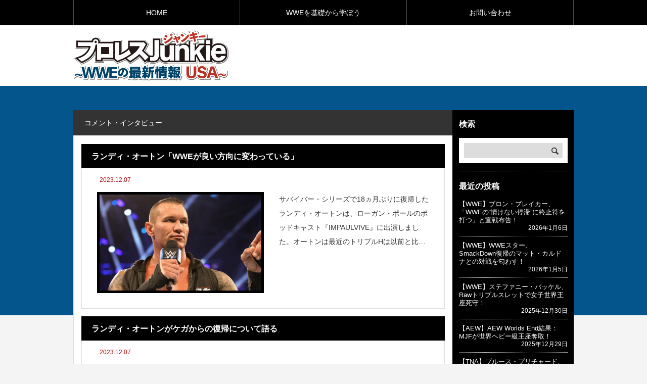

--- FILE ---
content_type: text/html; charset=UTF-8
request_url: https://www.football-news1.com/?cat=4&paged=32
body_size: 10291
content:
<!DOCTYPE html>
<html class="pc" lang="ja">
<head>
<meta charset="UTF-8">
<meta name="viewport" content="width=device-width">
<title>コメント・インタビューに関する記事一覧</title>
<meta name="description" content="日本のメディアでは紹介されないようなWWEのニュース、ストーリーの噂、選手のコメントやインタビューなどをお伝えします。">
<link rel="pingback" href="https://www.football-news1.com/xmlrpc.php">
<meta name='robots' content='max-image-preview:large' />
<link rel="alternate" type="application/rss+xml" title="プロレスJunkie ～WWEの最新情報  USA～ &raquo; フィード" href="https://www.football-news1.com/?feed=rss2" />
<link rel="alternate" type="application/rss+xml" title="プロレスJunkie ～WWEの最新情報  USA～ &raquo; コメントフィード" href="https://www.football-news1.com/?feed=comments-rss2" />
<link rel="alternate" type="application/rss+xml" title="プロレスJunkie ～WWEの最新情報  USA～ &raquo; コメント・インタビュー カテゴリーのフィード" href="https://www.football-news1.com/?feed=rss2&#038;cat=4" />
<link rel='stylesheet' id='style-css' href='https://www.football-news1.com/wp-content/themes/rebirth_child/style.css?ver=1.0' type='text/css' media='all' />
<link rel='stylesheet' id='wp-block-library-css' href='https://www.football-news1.com/wp-includes/css/dist/block-library/style.min.css?ver=6.2.8' type='text/css' media='all' />
<link rel='stylesheet' id='quads-style-css-css' href='https://www.football-news1.com/wp-content/plugins/quick-adsense-reloaded/includes/gutenberg/dist/blocks.style.build.css?ver=2.0.70.1' type='text/css' media='all' />
<link rel='stylesheet' id='classic-theme-styles-css' href='https://www.football-news1.com/wp-includes/css/classic-themes.min.css?ver=6.2.8' type='text/css' media='all' />
<style id='global-styles-inline-css' type='text/css'>
body{--wp--preset--color--black: #000000;--wp--preset--color--cyan-bluish-gray: #abb8c3;--wp--preset--color--white: #ffffff;--wp--preset--color--pale-pink: #f78da7;--wp--preset--color--vivid-red: #cf2e2e;--wp--preset--color--luminous-vivid-orange: #ff6900;--wp--preset--color--luminous-vivid-amber: #fcb900;--wp--preset--color--light-green-cyan: #7bdcb5;--wp--preset--color--vivid-green-cyan: #00d084;--wp--preset--color--pale-cyan-blue: #8ed1fc;--wp--preset--color--vivid-cyan-blue: #0693e3;--wp--preset--color--vivid-purple: #9b51e0;--wp--preset--gradient--vivid-cyan-blue-to-vivid-purple: linear-gradient(135deg,rgba(6,147,227,1) 0%,rgb(155,81,224) 100%);--wp--preset--gradient--light-green-cyan-to-vivid-green-cyan: linear-gradient(135deg,rgb(122,220,180) 0%,rgb(0,208,130) 100%);--wp--preset--gradient--luminous-vivid-amber-to-luminous-vivid-orange: linear-gradient(135deg,rgba(252,185,0,1) 0%,rgba(255,105,0,1) 100%);--wp--preset--gradient--luminous-vivid-orange-to-vivid-red: linear-gradient(135deg,rgba(255,105,0,1) 0%,rgb(207,46,46) 100%);--wp--preset--gradient--very-light-gray-to-cyan-bluish-gray: linear-gradient(135deg,rgb(238,238,238) 0%,rgb(169,184,195) 100%);--wp--preset--gradient--cool-to-warm-spectrum: linear-gradient(135deg,rgb(74,234,220) 0%,rgb(151,120,209) 20%,rgb(207,42,186) 40%,rgb(238,44,130) 60%,rgb(251,105,98) 80%,rgb(254,248,76) 100%);--wp--preset--gradient--blush-light-purple: linear-gradient(135deg,rgb(255,206,236) 0%,rgb(152,150,240) 100%);--wp--preset--gradient--blush-bordeaux: linear-gradient(135deg,rgb(254,205,165) 0%,rgb(254,45,45) 50%,rgb(107,0,62) 100%);--wp--preset--gradient--luminous-dusk: linear-gradient(135deg,rgb(255,203,112) 0%,rgb(199,81,192) 50%,rgb(65,88,208) 100%);--wp--preset--gradient--pale-ocean: linear-gradient(135deg,rgb(255,245,203) 0%,rgb(182,227,212) 50%,rgb(51,167,181) 100%);--wp--preset--gradient--electric-grass: linear-gradient(135deg,rgb(202,248,128) 0%,rgb(113,206,126) 100%);--wp--preset--gradient--midnight: linear-gradient(135deg,rgb(2,3,129) 0%,rgb(40,116,252) 100%);--wp--preset--duotone--dark-grayscale: url('#wp-duotone-dark-grayscale');--wp--preset--duotone--grayscale: url('#wp-duotone-grayscale');--wp--preset--duotone--purple-yellow: url('#wp-duotone-purple-yellow');--wp--preset--duotone--blue-red: url('#wp-duotone-blue-red');--wp--preset--duotone--midnight: url('#wp-duotone-midnight');--wp--preset--duotone--magenta-yellow: url('#wp-duotone-magenta-yellow');--wp--preset--duotone--purple-green: url('#wp-duotone-purple-green');--wp--preset--duotone--blue-orange: url('#wp-duotone-blue-orange');--wp--preset--font-size--small: 13px;--wp--preset--font-size--medium: 20px;--wp--preset--font-size--large: 36px;--wp--preset--font-size--x-large: 42px;--wp--preset--spacing--20: 0.44rem;--wp--preset--spacing--30: 0.67rem;--wp--preset--spacing--40: 1rem;--wp--preset--spacing--50: 1.5rem;--wp--preset--spacing--60: 2.25rem;--wp--preset--spacing--70: 3.38rem;--wp--preset--spacing--80: 5.06rem;--wp--preset--shadow--natural: 6px 6px 9px rgba(0, 0, 0, 0.2);--wp--preset--shadow--deep: 12px 12px 50px rgba(0, 0, 0, 0.4);--wp--preset--shadow--sharp: 6px 6px 0px rgba(0, 0, 0, 0.2);--wp--preset--shadow--outlined: 6px 6px 0px -3px rgba(255, 255, 255, 1), 6px 6px rgba(0, 0, 0, 1);--wp--preset--shadow--crisp: 6px 6px 0px rgba(0, 0, 0, 1);}:where(.is-layout-flex){gap: 0.5em;}body .is-layout-flow > .alignleft{float: left;margin-inline-start: 0;margin-inline-end: 2em;}body .is-layout-flow > .alignright{float: right;margin-inline-start: 2em;margin-inline-end: 0;}body .is-layout-flow > .aligncenter{margin-left: auto !important;margin-right: auto !important;}body .is-layout-constrained > .alignleft{float: left;margin-inline-start: 0;margin-inline-end: 2em;}body .is-layout-constrained > .alignright{float: right;margin-inline-start: 2em;margin-inline-end: 0;}body .is-layout-constrained > .aligncenter{margin-left: auto !important;margin-right: auto !important;}body .is-layout-constrained > :where(:not(.alignleft):not(.alignright):not(.alignfull)){max-width: var(--wp--style--global--content-size);margin-left: auto !important;margin-right: auto !important;}body .is-layout-constrained > .alignwide{max-width: var(--wp--style--global--wide-size);}body .is-layout-flex{display: flex;}body .is-layout-flex{flex-wrap: wrap;align-items: center;}body .is-layout-flex > *{margin: 0;}:where(.wp-block-columns.is-layout-flex){gap: 2em;}.has-black-color{color: var(--wp--preset--color--black) !important;}.has-cyan-bluish-gray-color{color: var(--wp--preset--color--cyan-bluish-gray) !important;}.has-white-color{color: var(--wp--preset--color--white) !important;}.has-pale-pink-color{color: var(--wp--preset--color--pale-pink) !important;}.has-vivid-red-color{color: var(--wp--preset--color--vivid-red) !important;}.has-luminous-vivid-orange-color{color: var(--wp--preset--color--luminous-vivid-orange) !important;}.has-luminous-vivid-amber-color{color: var(--wp--preset--color--luminous-vivid-amber) !important;}.has-light-green-cyan-color{color: var(--wp--preset--color--light-green-cyan) !important;}.has-vivid-green-cyan-color{color: var(--wp--preset--color--vivid-green-cyan) !important;}.has-pale-cyan-blue-color{color: var(--wp--preset--color--pale-cyan-blue) !important;}.has-vivid-cyan-blue-color{color: var(--wp--preset--color--vivid-cyan-blue) !important;}.has-vivid-purple-color{color: var(--wp--preset--color--vivid-purple) !important;}.has-black-background-color{background-color: var(--wp--preset--color--black) !important;}.has-cyan-bluish-gray-background-color{background-color: var(--wp--preset--color--cyan-bluish-gray) !important;}.has-white-background-color{background-color: var(--wp--preset--color--white) !important;}.has-pale-pink-background-color{background-color: var(--wp--preset--color--pale-pink) !important;}.has-vivid-red-background-color{background-color: var(--wp--preset--color--vivid-red) !important;}.has-luminous-vivid-orange-background-color{background-color: var(--wp--preset--color--luminous-vivid-orange) !important;}.has-luminous-vivid-amber-background-color{background-color: var(--wp--preset--color--luminous-vivid-amber) !important;}.has-light-green-cyan-background-color{background-color: var(--wp--preset--color--light-green-cyan) !important;}.has-vivid-green-cyan-background-color{background-color: var(--wp--preset--color--vivid-green-cyan) !important;}.has-pale-cyan-blue-background-color{background-color: var(--wp--preset--color--pale-cyan-blue) !important;}.has-vivid-cyan-blue-background-color{background-color: var(--wp--preset--color--vivid-cyan-blue) !important;}.has-vivid-purple-background-color{background-color: var(--wp--preset--color--vivid-purple) !important;}.has-black-border-color{border-color: var(--wp--preset--color--black) !important;}.has-cyan-bluish-gray-border-color{border-color: var(--wp--preset--color--cyan-bluish-gray) !important;}.has-white-border-color{border-color: var(--wp--preset--color--white) !important;}.has-pale-pink-border-color{border-color: var(--wp--preset--color--pale-pink) !important;}.has-vivid-red-border-color{border-color: var(--wp--preset--color--vivid-red) !important;}.has-luminous-vivid-orange-border-color{border-color: var(--wp--preset--color--luminous-vivid-orange) !important;}.has-luminous-vivid-amber-border-color{border-color: var(--wp--preset--color--luminous-vivid-amber) !important;}.has-light-green-cyan-border-color{border-color: var(--wp--preset--color--light-green-cyan) !important;}.has-vivid-green-cyan-border-color{border-color: var(--wp--preset--color--vivid-green-cyan) !important;}.has-pale-cyan-blue-border-color{border-color: var(--wp--preset--color--pale-cyan-blue) !important;}.has-vivid-cyan-blue-border-color{border-color: var(--wp--preset--color--vivid-cyan-blue) !important;}.has-vivid-purple-border-color{border-color: var(--wp--preset--color--vivid-purple) !important;}.has-vivid-cyan-blue-to-vivid-purple-gradient-background{background: var(--wp--preset--gradient--vivid-cyan-blue-to-vivid-purple) !important;}.has-light-green-cyan-to-vivid-green-cyan-gradient-background{background: var(--wp--preset--gradient--light-green-cyan-to-vivid-green-cyan) !important;}.has-luminous-vivid-amber-to-luminous-vivid-orange-gradient-background{background: var(--wp--preset--gradient--luminous-vivid-amber-to-luminous-vivid-orange) !important;}.has-luminous-vivid-orange-to-vivid-red-gradient-background{background: var(--wp--preset--gradient--luminous-vivid-orange-to-vivid-red) !important;}.has-very-light-gray-to-cyan-bluish-gray-gradient-background{background: var(--wp--preset--gradient--very-light-gray-to-cyan-bluish-gray) !important;}.has-cool-to-warm-spectrum-gradient-background{background: var(--wp--preset--gradient--cool-to-warm-spectrum) !important;}.has-blush-light-purple-gradient-background{background: var(--wp--preset--gradient--blush-light-purple) !important;}.has-blush-bordeaux-gradient-background{background: var(--wp--preset--gradient--blush-bordeaux) !important;}.has-luminous-dusk-gradient-background{background: var(--wp--preset--gradient--luminous-dusk) !important;}.has-pale-ocean-gradient-background{background: var(--wp--preset--gradient--pale-ocean) !important;}.has-electric-grass-gradient-background{background: var(--wp--preset--gradient--electric-grass) !important;}.has-midnight-gradient-background{background: var(--wp--preset--gradient--midnight) !important;}.has-small-font-size{font-size: var(--wp--preset--font-size--small) !important;}.has-medium-font-size{font-size: var(--wp--preset--font-size--medium) !important;}.has-large-font-size{font-size: var(--wp--preset--font-size--large) !important;}.has-x-large-font-size{font-size: var(--wp--preset--font-size--x-large) !important;}
.wp-block-navigation a:where(:not(.wp-element-button)){color: inherit;}
:where(.wp-block-columns.is-layout-flex){gap: 2em;}
.wp-block-pullquote{font-size: 1.5em;line-height: 1.6;}
</style>
<link rel='stylesheet' id='contact-form-7-css' href='https://www.football-news1.com/wp-content/plugins/contact-form-7/includes/css/styles.css?ver=5.7.6' type='text/css' media='all' />
<link rel='stylesheet' id='toc-screen-css' href='https://www.football-news1.com/wp-content/plugins/table-of-contents-plus/screen.min.css?ver=2302' type='text/css' media='all' />
<link rel='stylesheet' id='parent-style-css' href='https://www.football-news1.com/wp-content/themes/rebirth_free001/style.css?ver=6.2.8' type='text/css' media='all' />
<link rel='stylesheet' id='child-style-css' href='https://www.football-news1.com/wp-content/themes/rebirth_child/style.css?ver=6.2.8' type='text/css' media='all' />
<script type='text/javascript' src='https://www.football-news1.com/wp-includes/js/jquery/jquery.min.js?ver=3.6.4' id='jquery-core-js'></script>
<script type='text/javascript' src='https://www.football-news1.com/wp-includes/js/jquery/jquery-migrate.min.js?ver=3.4.0' id='jquery-migrate-js'></script>
<link rel="https://api.w.org/" href="https://www.football-news1.com/index.php?rest_route=/" /><link rel="alternate" type="application/json" href="https://www.football-news1.com/index.php?rest_route=/wp/v2/categories/4" /><script async custom-element="amp-auto-ads"
        src="https://cdn.ampproject.org/v0/amp-auto-ads-0.1.js">
</script>

<!-- Google tag (gtag.js) -->
<script async src="https://www.googletagmanager.com/gtag/js?id=G-PPLW1E0G1L"></script>
<script>
  window.dataLayer = window.dataLayer || [];
  function gtag(){dataLayer.push(arguments);}
  gtag('js', new Date());

  gtag('config', 'G-PPLW1E0G1L');
</script><script type='text/javascript'>document.cookie = 'quads_browser_width='+screen.width;</script><link rel="stylesheet" href="https://www.football-news1.com/wp-content/themes/rebirth_free001/css/design-plus.css?ver=1.0">
<link rel="stylesheet" media="screen and (max-width:1050px)" href="https://www.football-news1.com/wp-content/themes/rebirth_free001/css/responsive.css?ver=1.0">
<script src="https://www.football-news1.com/wp-content/themes/rebirth_free001/js/jquery.easing.1.4.js?ver=1.0"></script>
<script src="https://www.football-news1.com/wp-content/themes/rebirth_free001/js/jscript.js?ver=1.0"></script>
<script src="https://www.football-news1.com/wp-content/themes/rebirth_free001/js/jquery.cookie.min.js?ver=1.0"></script>
<link rel="stylesheet" href="https://www.football-news1.com/wp-content/themes/rebirth_free001/js/simplebar.css?ver=1.0">
<script src="https://www.football-news1.com/wp-content/themes/rebirth_free001/js/simplebar.min.js?ver=1.0"></script>
<style type="text/css">
#footer, #side_col, #global_menu, #global_menu ul ul a, #return_top,
.post_list_title h3,
#bread_crumb, .article_top, #related_post h3, #comments h3,
.page_navi span.current,.page_navi a:hover
 { background-color:#000000; }

.category_list_widget li a, 
#side_col .styled_post_list1_widget li a,
.tcdw_archive_list_widget .no_dropdown__list li a,
#footer_widget .widget_headline,
#return_top a, .article_top .title, #bread_crumb ul
  { background-color:rgba(255,255,255,0.2); }
#footer_bottom { border-color: rgba(255,255,255,0.2); }
#global_menu > ul > li:first-of-type a, #global_menu > ul > li > a
{ border-color: rgb(255 255 255 / 30%); }

.page_navi span.current, .page_navi a:hover
  { border-color:#000000; }

.widget_content a:hover, #global_menu > ul > li.current-menu-item > a,
#global_menu > ul > li > a:hover, #global_menu ul ul a:hover,
.category:hover, #header_post_slider .category:hover, .post_tag a:hover,
#footer a:hover, .blog_list .link:hover .desc, .blog_list .title_link:hover,
#related_post a:hover, #next_prev_post a:hover
  { color:#999999; }  
.post_content a, .custom-html-widget a { color:#000000; }
.post_content a:hover, .custom-html-widget a:hover { color:#444444; }
#container:before { background-color:#04558c;}
body, input, textarea { font-family: Arial, "Hiragino Sans", "ヒラギノ角ゴ ProN", "Hiragino Kaku Gothic ProN", "游ゴシック", YuGothic, "メイリオ", Meiryo, sans-serif; }
.rich_font, .p-vertical { font-family: Arial, "Hiragino Sans", "ヒラギノ角ゴ ProN", "Hiragino Kaku Gothic ProN", "游ゴシック", YuGothic, "メイリオ", Meiryo, sans-serif; font-weight:500; }
.widget_headline, .widget_tab_post_list_button a, .search_box_headline { font-family: Arial, "Hiragino Sans", "ヒラギノ角ゴ ProN", "Hiragino Kaku Gothic ProN", "游ゴシック", YuGothic, "メイリオ", Meiryo, sans-serif; }
.author_profile .avatar_area img, .animate_image img, .animate_background .image {
  width:100%; /*height:auto;*/ height:100%;
  -webkit-transition: transform  0.75s ease;
  transition: transform  0.75s ease;
}
.author_profile a.avatar:hover img, .animate_image:hover img, .animate_background:hover .image {
  -webkit-transform: scale(1.2);
  transform: scale(1.2);
}
.styled_h2 {
  font-size:26px !important; text-align:left; color:#ffffff; background:#000000;  border-top:0px solid #dddddd;
  border-bottom:0px solid #dddddd;
  border-left:0px solid #dddddd;
  border-right:0px solid #dddddd;
  padding:15px 15px 15px 15px !important;
  margin:0px 0px 30px !important;
}
.styled_h3 {
  font-size:22px !important; text-align:left; color:#000000;   border-top:0px solid #dddddd;
  border-bottom:0px solid #dddddd;
  border-left:2px solid #000000;
  border-right:0px solid #dddddd;
  padding:6px 0px 6px 16px !important;
  margin:0px 0px 30px !important;
}
.styled_h4 {
  font-size:18px !important; text-align:left; color:#000000;   border-top:0px solid #dddddd;
  border-bottom:1px solid #dddddd;
  border-left:0px solid #dddddd;
  border-right:0px solid #dddddd;
  padding:3px 0px 3px 20px !important;
  margin:0px 0px 30px !important;
}
.styled_h5 {
  font-size:14px !important; text-align:left; color:#000000;   border-top:0px solid #dddddd;
  border-bottom:1px solid #dddddd;
  border-left:0px solid #dddddd;
  border-right:0px solid #dddddd;
  padding:3px 0px 3px 24px !important;
  margin:0px 0px 30px !important;
}
.q_custom_button1 {
  color:#ffffff !important;
  border-color:rgba(83,83,83,1);
}
.q_custom_button1.animation_type1 { background:#535353; }
.q_custom_button1:hover, .q_custom_button1:focus {
  color:#ffffff !important;
  border-color:rgba(125,125,125,1);
}
.q_custom_button1.animation_type1:hover { background:#7d7d7d; }
.q_custom_button1:before { background:#7d7d7d; }
.q_custom_button2 {
  color:#ffffff !important;
  border-color:rgba(83,83,83,1);
}
.q_custom_button2.animation_type1 { background:#535353; }
.q_custom_button2:hover, .q_custom_button2:focus {
  color:#ffffff !important;
  border-color:rgba(125,125,125,1);
}
.q_custom_button2.animation_type1:hover { background:#7d7d7d; }
.q_custom_button2:before { background:#7d7d7d; }
.q_custom_button3 {
  color:#ffffff !important;
  border-color:rgba(83,83,83,1);
}
.q_custom_button3.animation_type1 { background:#535353; }
.q_custom_button3:hover, .q_custom_button3:focus {
  color:#ffffff !important;
  border-color:rgba(125,125,125,1);
}
.q_custom_button3.animation_type1:hover { background:#7d7d7d; }
.q_custom_button3:before { background:#7d7d7d; }
.speech_balloon_left1 .speach_balloon_text { background-color: #ffdfdf; border-color: #ffdfdf; color: #000000 }
.speech_balloon_left1 .speach_balloon_text p { color: #000000; }
.speech_balloon_left1 .speach_balloon_text::before { border-right-color: #ffdfdf }
.speech_balloon_left1 .speach_balloon_text::after { border-right-color: #ffdfdf }
.speech_balloon_left2 .speach_balloon_text { background-color: #ffffff; border-color: #ff5353; color: #000000 }
.speech_balloon_left2 .speach_balloon_text p { color: #000000; }
.speech_balloon_left2 .speach_balloon_text::before { border-right-color: #ff5353 }
.speech_balloon_left2 .speach_balloon_text::after { border-right-color: #ffffff }
.speech_balloon_right1 .speach_balloon_text { background-color: #ccf4ff; border-color: #ccf4ff; color: #000000 }
.speech_balloon_right1 .speach_balloon_text p { color: #000000; }
.speech_balloon_right1 .speach_balloon_text::before { border-left-color: #ccf4ff }
.speech_balloon_right1 .speach_balloon_text::after { border-left-color: #ccf4ff }
.speech_balloon_right2 .speach_balloon_text { background-color: #ffffff; border-color: #0789b5; color: #000000 }
.speech_balloon_right2 .speach_balloon_text p { color: #000000; }
.speech_balloon_right2 .speach_balloon_text::before { border-left-color: #0789b5 }
.speech_balloon_right2 .speach_balloon_text::after { border-left-color: #ffffff }
.qt_google_map .pb_googlemap_custom-overlay-inner { background:#000000; color:#ffffff; }
.qt_google_map .pb_googlemap_custom-overlay-inner::after { border-color:#000000 transparent transparent transparent; }
</style>
<style id="current-page-style" type="text/css">
</style>
<link rel="icon" href="https://www.football-news1.com/wp-content/uploads/2022/07/cropped-PuroresuJ_favicon-32x32.jpg" sizes="32x32" />
<link rel="icon" href="https://www.football-news1.com/wp-content/uploads/2022/07/cropped-PuroresuJ_favicon-192x192.jpg" sizes="192x192" />
<link rel="apple-touch-icon" href="https://www.football-news1.com/wp-content/uploads/2022/07/cropped-PuroresuJ_favicon-180x180.jpg" />
<meta name="msapplication-TileImage" content="https://www.football-news1.com/wp-content/uploads/2022/07/cropped-PuroresuJ_favicon-270x270.jpg" />
</head>
<body id="body" class="archive paged category category-comment-interview category-4 wp-embed-responsive paged-32 category-paged-32">

<div id="container">

  <header id="header">
    <a id="menu_button" href="#"><span></span><span></span><span></span></a>
  <nav id="global_menu">
  <ul id="menu-%e3%82%b0%e3%83%ad%e3%83%bc%e3%83%90%e3%83%ab%e3%83%a1%e3%83%8b%e3%83%a5%e3%83%bc" class="menu"><li id="menu-item-844" class="menu-item menu-item-type-custom menu-item-object-custom menu-item-home menu-item-844 "><a href="https://www.football-news1.com">HOME</a></li>
<li id="menu-item-22197" class="menu-item menu-item-type-post_type menu-item-object-page menu-item-22197 "><a href="https://www.football-news1.com/?page_id=1124">WWEを基礎から学ぼう</a></li>
<li id="menu-item-13009" class="menu-item menu-item-type-post_type menu-item-object-page menu-item-13009 "><a href="https://www.football-news1.com/?page_id=13004">お問い合わせ</a></li>
</ul>  </nav>
    
    <div id="header_top">
      <div id="header_logo">
      <p class="logo">
 <a href="https://www.football-news1.com/" title="プロレスJunkie ～WWEの最新情報  USA～">
    <img class="pc_logo_image" src="https://www.football-news1.com/wp-content/uploads/2022/07/logo2.png?1767703287" alt="プロレスJunkie ～WWEの最新情報  USA～" title="プロレスJunkie ～WWEの最新情報  USA～" width="307" height="100" />
      <img class="mobile_logo_image type1" src="https://www.football-news1.com/wp-content/uploads/2022/07/logo2_mobile.png?1767703287" alt="プロレスJunkie ～WWEの最新情報  USA～" title="プロレスJunkie ～WWEの最新情報  USA～" width="153" height="50" />
   </a>
</p>

      </div>

          <div id="header_banner" class="header_banner">
      <script async src="https://pagead2.googlesyndication.com/pagead/js/adsbygoogle.js?client=ca-pub-3485179781528422"
     crossorigin="anonymous"></script>
<!-- football_SP_display_468×60 -->
<ins class="adsbygoogle"
     style="display:inline-block;width:468px;height:60px"
     data-ad-client="ca-pub-3485179781528422"
     data-ad-slot="2852866805"></ins>
<script>
     (adsbygoogle = window.adsbygoogle || []).push({});
</script>      </div><!-- END #header_banner -->
        </div><!-- END #header_top -->
  </header><!-- END #header -->

  <div id="main_contents">

  <div id="main_col" class="archive_page">
    <div class="article_top">
      <h1 class="title rich_font">コメント・インタビュー</h1>
    </div>
    <div class="main_col_inner">

    
      <div class="blog_list">
                       
        <article class="item">
          <h3 class="title rich_font"><a href="https://www.football-news1.com/?p=25026" class="title_link"><span>ランディ・オートン「WWEが良い方向に変わっている」</span></a></h3>
          <div class="item_inner">
            <p class="meta">
              <span class="date"><time class="entry-date updated">2023.12.07</time></span>
                          </p>
            <a class="link animate_background clearfix" href="https://www.football-news1.com/?p=25026">
              <div class="image_outer">
              <div class="image_wrap">
                <div class="image" style="background:url(https://www.football-news1.com/wp-content/uploads/2019/10/randy-orton.jpg) no-repeat center center; background-size:cover;"></div>
              </div>
              </div>
              <div class="content">
                <div class="content_inner">
                  <p class="desc"><span>サバイバー・シリーズで18ヵ月ぶりに復帰したランディ・オートンは、ローガン・ポールのポッドキャスト『IMPAULVIVE』に出演しました。オートンは最近のトリプルHは以前と比べて家族を大切にするようになったとし、会社全体が良い方向に変わっていると語っています。「彼はビジネスに関して非</span></p>
                </div>
              </div>
            </a>
          </div>
        </article>
                       
        <article class="item">
          <h3 class="title rich_font"><a href="https://www.football-news1.com/?p=25019" class="title_link"><span>ランディ・オートンがケガからの復帰について語る</span></a></h3>
          <div class="item_inner">
            <p class="meta">
              <span class="date"><time class="entry-date updated">2023.12.07</time></span>
                          </p>
            <a class="link animate_background clearfix" href="https://www.football-news1.com/?p=25019">
              <div class="image_outer">
              <div class="image_wrap">
                <div class="image" style="background:url(https://www.football-news1.com/wp-content/uploads/2019/12/Randy-Orton.jpg) no-repeat center center; background-size:cover;"></div>
              </div>
              </div>
              <div class="content">
                <div class="content_inner">
                  <p class="desc"><span>ランディ・オートンは先月のサバイバー・シリーズでケガからの復帰を果たしました。2022年5月から1年半にわたって欠場していたオートンは、前回のSmackDownで契約を締結したことで、SmackDown所属となりました。オートンはローガン・ポールの『Impaulsive』で、今回の復</span></p>
                </div>
              </div>
            </a>
          </div>
        </article>
                       
        <article class="item">
          <h3 class="title rich_font"><a href="https://www.football-news1.com/?p=25015" class="title_link"><span>ジョニー・ガルガノとトマソ・チャンパのコメント</span></a></h3>
          <div class="item_inner">
            <p class="meta">
              <span class="date"><time class="entry-date updated">2023.12.06</time></span>
                          </p>
            <a class="link animate_background clearfix" href="https://www.football-news1.com/?p=25015">
              <div class="image_outer">
              <div class="image_wrap">
                <div class="image" style="background:url(https://www.football-news1.com/wp-content/uploads/2019/10/RAW.png) no-repeat center center; background-size:cover;"></div>
              </div>
              </div>
              <div class="content">
                <div class="content_inner">
                  <p class="desc"><span>今週のRAWでは、ジョニー・ガルガノとトマソ・チャンパのDIYが、ルートヴィヒ・カイザー＆ジョバンニ・ヴィンチに3本勝負で勝利しました。試合後のバックステージインタビューでチャンパは、世界が初めてDIYを見たように感じたと語っています。EXCLUSIVE: #DIY takes a </span></p>
                </div>
              </div>
            </a>
          </div>
        </article>
                       
        <article class="item">
          <h3 class="title rich_font"><a href="https://www.football-news1.com/?p=24988" class="title_link"><span>コーディ・ローデスがCMパンクのWWE復帰に言及</span></a></h3>
          <div class="item_inner">
            <p class="meta">
              <span class="date"><time class="entry-date updated">2023.11.28</time></span>
                          </p>
            <a class="link animate_background clearfix" href="https://www.football-news1.com/?p=24988">
              <div class="image_outer">
              <div class="image_wrap">
                <div class="image" style="background:url(https://www.football-news1.com/wp-content/uploads/2023/11/Cody-Rhodes-480x285.jpg) no-repeat center center; background-size:cover;"></div>
              </div>
              </div>
              <div class="content">
                <div class="content_inner">
                  <p class="desc"><span>11月25日のサバイバー・シリーズでは、CMパンクがサプライズで登場しました。ウォー・ゲームズに出場したコーディ・ローデスは終了後の記者会見で、CMパンクのWWE復帰について質問されました。「短く答えたくはないが、これが本心だ。もし彼が、我々がやろうとしていることに力を貸してくれるな</span></p>
                </div>
              </div>
            </a>
          </div>
        </article>
                       
        <article class="item">
          <h3 class="title rich_font"><a href="https://www.football-news1.com/?p=24984" class="title_link"><span>トリプルHがジェイド・カーギルについて語る</span></a></h3>
          <div class="item_inner">
            <p class="meta">
              <span class="date"><time class="entry-date updated">2023.11.27</time></span>
                          </p>
            <a class="link animate_background clearfix" href="https://www.football-news1.com/?p=24984">
              <div class="image_outer">
              <div class="image_wrap">
                <div class="image" style="background:url(https://www.football-news1.com/wp-content/uploads/2023/10/Triple-H-comments-on-signing-Jade-Cargill-480x285.png) no-repeat center center; background-size:cover;"></div>
              </div>
              </div>
              <div class="content">
                <div class="content_inner">
                  <p class="desc"><span>9月にWWEはジェイド・カーギルと複数年契約の締結を発表しました。すでに番組には登場したことがあるものの、まだWWEでのデビュー戦は決まっていません。サバイバー・シリーズ終了後の記者会見でトリプルHは、カーギルの状況について質問されました。「今もあのときと変わらず彼女を信じて</span></p>
                </div>
              </div>
            </a>
          </div>
        </article>
                       
        <article class="item">
          <h3 class="title rich_font"><a href="https://www.football-news1.com/?p=24980" class="title_link"><span>トリプルHがCMパンクのWWE復帰に言及する</span></a></h3>
          <div class="item_inner">
            <p class="meta">
              <span class="date"><time class="entry-date updated">2023.11.27</time></span>
                          </p>
            <a class="link animate_background clearfix" href="https://www.football-news1.com/?p=24980">
              <div class="image_outer">
              <div class="image_wrap">
                <div class="image" style="background:url(https://www.football-news1.com/wp-content/uploads/2018/06/raw_.jpg) no-repeat center center; background-size:cover;"></div>
              </div>
              </div>
              <div class="content">
                <div class="content_inner">
                  <p class="desc"><span>11月25日のサバイバー・シリーズでは、CMパンクが2014年以来の復帰を果たしました。サバイバー・シリーズ終了後の記者会見で、トリプルHはCMパンクの復帰がどのように実現したのかについて語りました。「この瞬間は、あっという間にまとまった。信じられないほど興奮しているんだ。CMパンク</span></p>
                </div>
              </div>
            </a>
          </div>
        </article>
                       
        <article class="item">
          <h3 class="title rich_font"><a href="https://www.football-news1.com/?p=24972" class="title_link"><span>IC王者グンター「ザ・ミズとの対戦にワクワクしている」</span></a></h3>
          <div class="item_inner">
            <p class="meta">
              <span class="date"><time class="entry-date updated">2023.11.25</time></span>
                          </p>
            <a class="link animate_background clearfix" href="https://www.football-news1.com/?p=24972">
              <div class="image_outer">
              <div class="image_wrap">
                <div class="image" style="background:url(https://www.football-news1.com/wp-content/uploads/2023/11/Gunther-480x285.jpg) no-repeat center center; background-size:cover;"></div>
              </div>
              </div>
              <div class="content">
                <div class="content_inner">
                  <p class="desc"><span>WWE IC王者のグンターは、今週末のサバイバー・シリーズでザ・ミズと防衛戦で対戦します。グンターは『Chris Van Vliet』のインタビューで、対戦するミズについて語りました。「今彼とリングに上がることは素晴らしいことで、特にこの試合は基本的に誰が史上最高のIC王者かを決める</span></p>
                </div>
              </div>
            </a>
          </div>
        </article>
                       
        <article class="item">
          <h3 class="title rich_font"><a href="https://www.football-news1.com/?p=24968" class="title_link"><span>トリプルHがWWEのブッキングについて言及する</span></a></h3>
          <div class="item_inner">
            <p class="meta">
              <span class="date"><time class="entry-date updated">2023.11.24</time></span>
                          </p>
            <a class="link animate_background clearfix" href="https://www.football-news1.com/?p=24968">
              <div class="image_outer">
              <div class="image_wrap">
                <div class="image" style="background:url(https://www.football-news1.com/wp-content/uploads/2018/06/raw_.jpg) no-repeat center center; background-size:cover;"></div>
              </div>
              </div>
              <div class="content">
                <div class="content_inner">
                  <p class="desc"><span>2022年7月にビンス・マクマホンが引退して以降、WWEではトリプルHがクリエイティブを率いてきました。トリプルHは『Sports Illustrated』のインタビューで、自身が持つクリエイティブの哲学について語っています。「ビンスは何年も前に私に教えてくれたことで、相手の立場に立</span></p>
                </div>
              </div>
            </a>
          </div>
        </article>
            </div><!-- END .blog_list -->
      <div class="page_navi clearfix">
<ul class='page-numbers'>
	<li><a class="prev page-numbers" href="/?cat=4&#038;paged=31"><span>&laquo;</span></a></li>
	<li><a class="page-numbers" href="/?cat=4&#038;paged=1">1</a></li>
	<li><a class="page-numbers" href="/?cat=4&#038;paged=2">2</a></li>
	<li><a class="page-numbers" href="/?cat=4&#038;paged=3">3</a></li>
	<li><a class="page-numbers" href="/?cat=4&#038;paged=4">4</a></li>
	<li><a class="page-numbers" href="/?cat=4&#038;paged=5">5</a></li>
	<li><a class="page-numbers" href="/?cat=4&#038;paged=6">6</a></li>
	<li><a class="page-numbers" href="/?cat=4&#038;paged=7">7</a></li>
	<li><a class="page-numbers" href="/?cat=4&#038;paged=8">8</a></li>
	<li><a class="page-numbers" href="/?cat=4&#038;paged=9">9</a></li>
	<li><a class="page-numbers" href="/?cat=4&#038;paged=10">10</a></li>
	<li><a class="page-numbers" href="/?cat=4&#038;paged=11">11</a></li>
	<li><a class="page-numbers" href="/?cat=4&#038;paged=12">12</a></li>
	<li><a class="page-numbers" href="/?cat=4&#038;paged=13">13</a></li>
	<li><a class="page-numbers" href="/?cat=4&#038;paged=14">14</a></li>
	<li><a class="page-numbers" href="/?cat=4&#038;paged=15">15</a></li>
	<li><a class="page-numbers" href="/?cat=4&#038;paged=16">16</a></li>
	<li><a class="page-numbers" href="/?cat=4&#038;paged=17">17</a></li>
	<li><a class="page-numbers" href="/?cat=4&#038;paged=18">18</a></li>
	<li><a class="page-numbers" href="/?cat=4&#038;paged=19">19</a></li>
	<li><a class="page-numbers" href="/?cat=4&#038;paged=20">20</a></li>
	<li><a class="page-numbers" href="/?cat=4&#038;paged=21">21</a></li>
	<li><a class="page-numbers" href="/?cat=4&#038;paged=22">22</a></li>
	<li><a class="page-numbers" href="/?cat=4&#038;paged=23">23</a></li>
	<li><a class="page-numbers" href="/?cat=4&#038;paged=24">24</a></li>
	<li><a class="page-numbers" href="/?cat=4&#038;paged=25">25</a></li>
	<li><a class="page-numbers" href="/?cat=4&#038;paged=26">26</a></li>
	<li><a class="page-numbers" href="/?cat=4&#038;paged=27">27</a></li>
	<li><a class="page-numbers" href="/?cat=4&#038;paged=28">28</a></li>
	<li><a class="page-numbers" href="/?cat=4&#038;paged=29">29</a></li>
	<li><a class="page-numbers" href="/?cat=4&#038;paged=30">30</a></li>
	<li><a class="page-numbers" href="/?cat=4&#038;paged=31">31</a></li>
	<li><span aria-current="page" class="page-numbers current">32</span></li>
	<li><a class="page-numbers" href="/?cat=4&#038;paged=33">33</a></li>
	<li><a class="page-numbers" href="/?cat=4&#038;paged=34">34</a></li>
	<li><a class="page-numbers" href="/?cat=4&#038;paged=35">35</a></li>
	<li><a class="page-numbers" href="/?cat=4&#038;paged=36">36</a></li>
	<li><a class="page-numbers" href="/?cat=4&#038;paged=37">37</a></li>
	<li><a class="page-numbers" href="/?cat=4&#038;paged=38">38</a></li>
	<li><a class="page-numbers" href="/?cat=4&#038;paged=39">39</a></li>
	<li><a class="page-numbers" href="/?cat=4&#038;paged=40">40</a></li>
	<li><a class="page-numbers" href="/?cat=4&#038;paged=41">41</a></li>
	<li><a class="page-numbers" href="/?cat=4&#038;paged=42">42</a></li>
	<li><a class="page-numbers" href="/?cat=4&#038;paged=43">43</a></li>
	<li><a class="page-numbers" href="/?cat=4&#038;paged=44">44</a></li>
	<li><a class="page-numbers" href="/?cat=4&#038;paged=45">45</a></li>
	<li><a class="page-numbers" href="/?cat=4&#038;paged=46">46</a></li>
	<li><a class="page-numbers" href="/?cat=4&#038;paged=47">47</a></li>
	<li><a class="page-numbers" href="/?cat=4&#038;paged=48">48</a></li>
	<li><a class="page-numbers" href="/?cat=4&#038;paged=49">49</a></li>
	<li><a class="page-numbers" href="/?cat=4&#038;paged=50">50</a></li>
	<li><a class="page-numbers" href="/?cat=4&#038;paged=51">51</a></li>
	<li><a class="page-numbers" href="/?cat=4&#038;paged=52">52</a></li>
	<li><a class="page-numbers" href="/?cat=4&#038;paged=53">53</a></li>
	<li><a class="page-numbers" href="/?cat=4&#038;paged=54">54</a></li>
	<li><a class="page-numbers" href="/?cat=4&#038;paged=55">55</a></li>
	<li><a class="page-numbers" href="/?cat=4&#038;paged=56">56</a></li>
	<li><a class="page-numbers" href="/?cat=4&#038;paged=57">57</a></li>
	<li><a class="page-numbers" href="/?cat=4&#038;paged=58">58</a></li>
	<li><a class="page-numbers" href="/?cat=4&#038;paged=59">59</a></li>
	<li><a class="page-numbers" href="/?cat=4&#038;paged=60">60</a></li>
	<li><a class="page-numbers" href="/?cat=4&#038;paged=61">61</a></li>
	<li><a class="page-numbers" href="/?cat=4&#038;paged=62">62</a></li>
	<li><a class="page-numbers" href="/?cat=4&#038;paged=63">63</a></li>
	<li><a class="page-numbers" href="/?cat=4&#038;paged=64">64</a></li>
	<li><a class="page-numbers" href="/?cat=4&#038;paged=65">65</a></li>
	<li><a class="page-numbers" href="/?cat=4&#038;paged=66">66</a></li>
	<li><a class="page-numbers" href="/?cat=4&#038;paged=67">67</a></li>
	<li><a class="page-numbers" href="/?cat=4&#038;paged=68">68</a></li>
	<li><a class="page-numbers" href="/?cat=4&#038;paged=69">69</a></li>
	<li><a class="page-numbers" href="/?cat=4&#038;paged=70">70</a></li>
	<li><a class="page-numbers" href="/?cat=4&#038;paged=71">71</a></li>
	<li><a class="page-numbers" href="/?cat=4&#038;paged=72">72</a></li>
	<li><a class="page-numbers" href="/?cat=4&#038;paged=73">73</a></li>
	<li><a class="page-numbers" href="/?cat=4&#038;paged=74">74</a></li>
	<li><a class="page-numbers" href="/?cat=4&#038;paged=75">75</a></li>
	<li><a class="page-numbers" href="/?cat=4&#038;paged=76">76</a></li>
	<li><a class="page-numbers" href="/?cat=4&#038;paged=77">77</a></li>
	<li><a class="page-numbers" href="/?cat=4&#038;paged=78">78</a></li>
	<li><a class="page-numbers" href="/?cat=4&#038;paged=79">79</a></li>
	<li><a class="page-numbers" href="/?cat=4&#038;paged=80">80</a></li>
	<li><a class="page-numbers" href="/?cat=4&#038;paged=81">81</a></li>
	<li><a class="page-numbers" href="/?cat=4&#038;paged=82">82</a></li>
	<li><a class="page-numbers" href="/?cat=4&#038;paged=83">83</a></li>
	<li><a class="page-numbers" href="/?cat=4&#038;paged=84">84</a></li>
	<li><a class="page-numbers" href="/?cat=4&#038;paged=85">85</a></li>
	<li><a class="page-numbers" href="/?cat=4&#038;paged=86">86</a></li>
	<li><a class="page-numbers" href="/?cat=4&#038;paged=87">87</a></li>
	<li><a class="page-numbers" href="/?cat=4&#038;paged=88">88</a></li>
	<li><a class="page-numbers" href="/?cat=4&#038;paged=89">89</a></li>
	<li><a class="page-numbers" href="/?cat=4&#038;paged=90">90</a></li>
	<li><a class="page-numbers" href="/?cat=4&#038;paged=91">91</a></li>
	<li><a class="page-numbers" href="/?cat=4&#038;paged=92">92</a></li>
	<li><a class="page-numbers" href="/?cat=4&#038;paged=93">93</a></li>
	<li><a class="page-numbers" href="/?cat=4&#038;paged=94">94</a></li>
	<li><a class="page-numbers" href="/?cat=4&#038;paged=95">95</a></li>
	<li><a class="page-numbers" href="/?cat=4&#038;paged=96">96</a></li>
	<li><a class="page-numbers" href="/?cat=4&#038;paged=97">97</a></li>
	<li><a class="page-numbers" href="/?cat=4&#038;paged=98">98</a></li>
	<li><a class="page-numbers" href="/?cat=4&#038;paged=99">99</a></li>
	<li><a class="page-numbers" href="/?cat=4&#038;paged=100">100</a></li>
	<li><a class="page-numbers" href="/?cat=4&#038;paged=101">101</a></li>
	<li><a class="page-numbers" href="/?cat=4&#038;paged=102">102</a></li>
	<li><a class="page-numbers" href="/?cat=4&#038;paged=103">103</a></li>
	<li><a class="page-numbers" href="/?cat=4&#038;paged=104">104</a></li>
	<li><a class="page-numbers" href="/?cat=4&#038;paged=105">105</a></li>
	<li><a class="page-numbers" href="/?cat=4&#038;paged=106">106</a></li>
	<li><a class="page-numbers" href="/?cat=4&#038;paged=107">107</a></li>
	<li><a class="page-numbers" href="/?cat=4&#038;paged=108">108</a></li>
	<li><a class="page-numbers" href="/?cat=4&#038;paged=109">109</a></li>
	<li><a class="page-numbers" href="/?cat=4&#038;paged=110">110</a></li>
	<li><a class="page-numbers" href="/?cat=4&#038;paged=111">111</a></li>
	<li><a class="page-numbers" href="/?cat=4&#038;paged=112">112</a></li>
	<li><a class="page-numbers" href="/?cat=4&#038;paged=113">113</a></li>
	<li><a class="page-numbers" href="/?cat=4&#038;paged=114">114</a></li>
	<li><a class="page-numbers" href="/?cat=4&#038;paged=115">115</a></li>
	<li><a class="page-numbers" href="/?cat=4&#038;paged=116">116</a></li>
	<li><a class="page-numbers" href="/?cat=4&#038;paged=117">117</a></li>
	<li><a class="page-numbers" href="/?cat=4&#038;paged=118">118</a></li>
	<li><a class="page-numbers" href="/?cat=4&#038;paged=119">119</a></li>
	<li><a class="page-numbers" href="/?cat=4&#038;paged=120">120</a></li>
	<li><a class="page-numbers" href="/?cat=4&#038;paged=121">121</a></li>
	<li><a class="page-numbers" href="/?cat=4&#038;paged=122">122</a></li>
	<li><a class="page-numbers" href="/?cat=4&#038;paged=123">123</a></li>
	<li><a class="page-numbers" href="/?cat=4&#038;paged=124">124</a></li>
	<li><a class="page-numbers" href="/?cat=4&#038;paged=125">125</a></li>
	<li><a class="page-numbers" href="/?cat=4&#038;paged=126">126</a></li>
	<li><a class="page-numbers" href="/?cat=4&#038;paged=127">127</a></li>
	<li><a class="page-numbers" href="/?cat=4&#038;paged=128">128</a></li>
	<li><a class="page-numbers" href="/?cat=4&#038;paged=129">129</a></li>
	<li><a class="page-numbers" href="/?cat=4&#038;paged=130">130</a></li>
	<li><a class="page-numbers" href="/?cat=4&#038;paged=131">131</a></li>
	<li><a class="page-numbers" href="/?cat=4&#038;paged=132">132</a></li>
	<li><a class="page-numbers" href="/?cat=4&#038;paged=133">133</a></li>
	<li><a class="page-numbers" href="/?cat=4&#038;paged=134">134</a></li>
	<li><a class="page-numbers" href="/?cat=4&#038;paged=135">135</a></li>
	<li><a class="page-numbers" href="/?cat=4&#038;paged=136">136</a></li>
	<li><a class="page-numbers" href="/?cat=4&#038;paged=137">137</a></li>
	<li><a class="page-numbers" href="/?cat=4&#038;paged=138">138</a></li>
	<li><a class="page-numbers" href="/?cat=4&#038;paged=139">139</a></li>
	<li><a class="page-numbers" href="/?cat=4&#038;paged=140">140</a></li>
	<li><a class="page-numbers" href="/?cat=4&#038;paged=141">141</a></li>
	<li><a class="page-numbers" href="/?cat=4&#038;paged=142">142</a></li>
	<li><a class="page-numbers" href="/?cat=4&#038;paged=143">143</a></li>
	<li><a class="page-numbers" href="/?cat=4&#038;paged=144">144</a></li>
	<li><a class="page-numbers" href="/?cat=4&#038;paged=145">145</a></li>
	<li><a class="page-numbers" href="/?cat=4&#038;paged=146">146</a></li>
	<li><a class="page-numbers" href="/?cat=4&#038;paged=147">147</a></li>
	<li><a class="page-numbers" href="/?cat=4&#038;paged=148">148</a></li>
	<li><a class="page-numbers" href="/?cat=4&#038;paged=149">149</a></li>
	<li><a class="page-numbers" href="/?cat=4&#038;paged=150">150</a></li>
	<li><a class="page-numbers" href="/?cat=4&#038;paged=151">151</a></li>
	<li><a class="page-numbers" href="/?cat=4&#038;paged=152">152</a></li>
	<li><a class="page-numbers" href="/?cat=4&#038;paged=153">153</a></li>
	<li><a class="page-numbers" href="/?cat=4&#038;paged=154">154</a></li>
	<li><a class="page-numbers" href="/?cat=4&#038;paged=155">155</a></li>
	<li><a class="page-numbers" href="/?cat=4&#038;paged=156">156</a></li>
	<li><a class="page-numbers" href="/?cat=4&#038;paged=157">157</a></li>
	<li><a class="page-numbers" href="/?cat=4&#038;paged=158">158</a></li>
	<li><a class="page-numbers" href="/?cat=4&#038;paged=159">159</a></li>
	<li><a class="page-numbers" href="/?cat=4&#038;paged=160">160</a></li>
	<li><a class="page-numbers" href="/?cat=4&#038;paged=161">161</a></li>
	<li><a class="page-numbers" href="/?cat=4&#038;paged=162">162</a></li>
	<li><a class="page-numbers" href="/?cat=4&#038;paged=163">163</a></li>
	<li><a class="page-numbers" href="/?cat=4&#038;paged=164">164</a></li>
	<li><a class="page-numbers" href="/?cat=4&#038;paged=165">165</a></li>
	<li><a class="page-numbers" href="/?cat=4&#038;paged=166">166</a></li>
	<li><a class="page-numbers" href="/?cat=4&#038;paged=167">167</a></li>
	<li><a class="page-numbers" href="/?cat=4&#038;paged=168">168</a></li>
	<li><a class="page-numbers" href="/?cat=4&#038;paged=169">169</a></li>
	<li><a class="page-numbers" href="/?cat=4&#038;paged=170">170</a></li>
	<li><a class="page-numbers" href="/?cat=4&#038;paged=171">171</a></li>
	<li><a class="page-numbers" href="/?cat=4&#038;paged=172">172</a></li>
	<li><a class="page-numbers" href="/?cat=4&#038;paged=173">173</a></li>
	<li><a class="page-numbers" href="/?cat=4&#038;paged=174">174</a></li>
	<li><a class="page-numbers" href="/?cat=4&#038;paged=175">175</a></li>
	<li><a class="page-numbers" href="/?cat=4&#038;paged=176">176</a></li>
	<li><a class="page-numbers" href="/?cat=4&#038;paged=177">177</a></li>
	<li><a class="page-numbers" href="/?cat=4&#038;paged=178">178</a></li>
	<li><a class="page-numbers" href="/?cat=4&#038;paged=179">179</a></li>
	<li><a class="page-numbers" href="/?cat=4&#038;paged=180">180</a></li>
	<li><a class="page-numbers" href="/?cat=4&#038;paged=181">181</a></li>
	<li><a class="page-numbers" href="/?cat=4&#038;paged=182">182</a></li>
	<li><a class="page-numbers" href="/?cat=4&#038;paged=183">183</a></li>
	<li><a class="page-numbers" href="/?cat=4&#038;paged=184">184</a></li>
	<li><a class="page-numbers" href="/?cat=4&#038;paged=185">185</a></li>
	<li><a class="page-numbers" href="/?cat=4&#038;paged=186">186</a></li>
	<li><a class="page-numbers" href="/?cat=4&#038;paged=187">187</a></li>
	<li><a class="page-numbers" href="/?cat=4&#038;paged=188">188</a></li>
	<li><a class="page-numbers" href="/?cat=4&#038;paged=189">189</a></li>
	<li><a class="page-numbers" href="/?cat=4&#038;paged=190">190</a></li>
	<li><a class="next page-numbers" href="/?cat=4&#038;paged=33"><span>&raquo;</span></a></li>
</ul>

</div>
    </div><!-- END .main_col_inner -->
  </div><!-- END #main_col -->

  <div id="side_col">
  <div class="side_col_inner">
  <div class="widget_content clearfix widget_search" id="search-3">
<h3 class="widget_headline"><span>検索</span></h3><form role="search" method="get" id="searchform" class="searchform" action="https://www.football-news1.com/">
				<div>
					<label class="screen-reader-text" for="s">検索:</label>
					<input type="text" value="" name="s" id="s" />
					<input type="submit" id="searchsubmit" value="検索" />
				</div>
			</form></div>

		<div class="widget_content clearfix widget_recent_entries" id="recent-posts-2">

		<h3 class="widget_headline"><span>最近の投稿</span></h3>
		<ul>
											<li>
					<a href="https://www.football-news1.com/?p=28132">【WWE】ブロン・ブレイカー、「WWEの“情けない停滞”に終止符を打つ」と宣戦布告！</a>
											<span class="post-date">2026年1月6日</span>
									</li>
											<li>
					<a href="https://www.football-news1.com/?p=28127">【WWE】WWEスター、SmackDown復帰のマット・カルドナとの対戦を匂わす！</a>
											<span class="post-date">2026年1月5日</span>
									</li>
											<li>
					<a href="https://www.football-news1.com/?p=28120">【WWE】ステファニー・バッケル、Rawトリプルスレットで女子世界王座死守！</a>
											<span class="post-date">2025年12月30日</span>
									</li>
											<li>
					<a href="https://www.football-news1.com/?p=28113">【AEW】AEW Worlds End結果：MJFが世界ヘビー級王座奪取！</a>
											<span class="post-date">2025年12月29日</span>
									</li>
											<li>
					<a href="https://www.football-news1.com/?p=28107">【TNA】ブルース・プリチャード、TNA参戦の唯一条件を激白！</a>
											<span class="post-date">2025年12月26日</span>
									</li>
											<li>
					<a href="https://www.football-news1.com/?p=28101">【WWE】ローマン・レインズ、ジョー・ディマジオ小児病院の病児にピザ届ける！心温まるクリスマス慈善活動</a>
											<span class="post-date">2025年12月25日</span>
									</li>
											<li>
					<a href="https://www.football-news1.com/?p=28097">【WWE】ローガン・ポール激白！「WWEはメイウェザー戦より遥かにハードだ」</a>
											<span class="post-date">2025年12月24日</span>
									</li>
											<li>
					<a href="https://www.football-news1.com/?p=28093">【WWE】トリプルH、ホワイトハウス電撃訪問！</a>
											<span class="post-date">2025年12月23日</span>
									</li>
											<li>
					<a href="https://www.football-news1.com/?p=28087">【TNA】ハーディーズのTNA契約状況に関するバックステージ最新情報！</a>
											<span class="post-date">2025年12月22日</span>
									</li>
											<li>
					<a href="https://www.football-news1.com/?p=28082">【WWE】トッド・グリシャム暴露！ビンス・マクマホン「クリスチャンが嫌いだった」</a>
											<span class="post-date">2025年12月19日</span>
									</li>
					</ul>

		</div>
  </div>
</div>

</div><!-- END #main_contents -->

  <footer id="footer">
    <div id="footer_inner">
    
      <div id="footer_info">
        <div class="footer_info_inner">
          <div id="footer_logo_area">
            
<h2 class="logo">
 <a href="https://www.football-news1.com/" title="プロレスJunkie ～WWEの最新情報  USA～">
    <img class="pc_logo_image" src="https://www.football-news1.com/wp-content/uploads/2022/07/logo2.png?1767703287" alt="プロレスJunkie ～WWEの最新情報  USA～" title="プロレスJunkie ～WWEの最新情報  USA～" width="307" height="100" />
   </a>
</h2>

          </div>
                  </div>
      </div>
    </div><!-- END #footer_inner -->

    <div id="footer_bottom">
      <div id="footer_bottom_inner">

              <p id="copyright">&copy; プロレスJunkie ～WWEの最新情報  USA～</p>

      </div><!-- END #footer_bottom_inner -->
    </div><!-- END #footer_bottom -->

  </footer>

  <div id="return_top">
    <a href="#body"><span>TOP</span></a>
  </div>

</div><!-- #container -->

<div id="drawer_menu">
  <nav>
    <ul id="mobile_menu" class="menu"><li class="menu-item menu-item-type-custom menu-item-object-custom menu-item-home menu-item-844 "><a href="https://www.football-news1.com">HOME</a></li>
<li class="menu-item menu-item-type-post_type menu-item-object-page menu-item-22197 "><a href="https://www.football-news1.com/?page_id=1124">WWEを基礎から学ぼう</a></li>
<li class="menu-item menu-item-type-post_type menu-item-object-page menu-item-13009 "><a href="https://www.football-news1.com/?page_id=13004">お問い合わせ</a></li>
</ul>  </nav>
</div>


<script type='text/javascript' src='https://www.football-news1.com/wp-content/plugins/contact-form-7/includes/swv/js/index.js?ver=5.7.6' id='swv-js'></script>
<script type='text/javascript' id='contact-form-7-js-extra'>
/* <![CDATA[ */
var wpcf7 = {"api":{"root":"https:\/\/www.football-news1.com\/index.php?rest_route=\/","namespace":"contact-form-7\/v1"}};
/* ]]> */
</script>
<script type='text/javascript' src='https://www.football-news1.com/wp-content/plugins/contact-form-7/includes/js/index.js?ver=5.7.6' id='contact-form-7-js'></script>
<script type='text/javascript' id='toc-front-js-extra'>
/* <![CDATA[ */
var tocplus = {"visibility_show":"show","visibility_hide":"hide","width":"Auto"};
/* ]]> */
</script>
<script type='text/javascript' src='https://www.football-news1.com/wp-content/plugins/table-of-contents-plus/front.min.js?ver=2302' id='toc-front-js'></script>
<script type='text/javascript' src='https://www.football-news1.com/wp-content/plugins/quick-adsense-reloaded/assets/js/ads.js?ver=2.0.70.1' id='quads-ads-js'></script>
</body>
</html>

--- FILE ---
content_type: text/html; charset=utf-8
request_url: https://www.google.com/recaptcha/api2/aframe
body_size: 268
content:
<!DOCTYPE HTML><html><head><meta http-equiv="content-type" content="text/html; charset=UTF-8"></head><body><script nonce="X85lJqxZo3EbwYV1epTgfQ">/** Anti-fraud and anti-abuse applications only. See google.com/recaptcha */ try{var clients={'sodar':'https://pagead2.googlesyndication.com/pagead/sodar?'};window.addEventListener("message",function(a){try{if(a.source===window.parent){var b=JSON.parse(a.data);var c=clients[b['id']];if(c){var d=document.createElement('img');d.src=c+b['params']+'&rc='+(localStorage.getItem("rc::a")?sessionStorage.getItem("rc::b"):"");window.document.body.appendChild(d);sessionStorage.setItem("rc::e",parseInt(sessionStorage.getItem("rc::e")||0)+1);localStorage.setItem("rc::h",'1767703290639');}}}catch(b){}});window.parent.postMessage("_grecaptcha_ready", "*");}catch(b){}</script></body></html>

--- FILE ---
content_type: text/css
request_url: https://www.football-news1.com/wp-content/themes/rebirth_child/style.css?ver=1.0
body_size: 598
content:
/*
Theme Name:rebirth-child
Theme URI:
Description:WordPressテーマ「Rebirthn」の自作子テーマです。
Template:rebirth_free001
Author:Takashi Yamada
Author URI:https://tcd-theme.com/
Version:1.0
*/

/* header */
#header {
    height: auto;
}

#header_top {
    height: auto;
    padding: 10px 0;
}

/* footer */
#footer_info {
    padding-top: 40PX;
}

span.required-mark {
    font-size: 13px;
    background: #ba3022;
    padding: 2px 4px 2px 3px;
    color: #fff;
    border-radius: 2px;
    vertical-align: 1.5px;
}

#wpcf7-f22164-p13004-o1 {
    padding: 5px 0 0;
    border: 0px;
}

.post_content th {
    vertical-align: middle;
}

span.wpcf7-form-control.wpcf7-acceptance {
    display: inline-block;
}

.post_content p {
    line-height: 1.8;
}

input.wpcf7-form-control.wpcf7-quiz {
    width: 40px;
}

/* sidebar */
.widget_headline {
    padding: 5px 0 3px 0;
}

div#side_col {
    position: absolute;
    right: 0;
    height: auto;
}

.widget_content {
    border-bottom: 1px dotted #ccc;
    padding: 0 0 15px 0;
}

.post-date {
    display: block;
    text-align: right;
    font-size: 12px;
}

.widget_recent_entries li {
    padding: 0 0 8px 0;
    line-height: 1.3;
    margin: 0 0 10px 0;
    font-size: 13px;
}

.widget_recent_entries li:last-child {
    margin: 0;
}

@media screen and (max-width:1050px) { 
    div#side_col {
        height: auto;
    }
}

--- FILE ---
content_type: text/css
request_url: https://www.football-news1.com/wp-content/themes/rebirth_free001/style.css?ver=6.2.8
body_size: 13450
content:
@charset "utf-8";
/*
Theme Name:Rebirth
Theme URI:https://tcd-theme.com/rebirth
Description:"Rebirth" is a gift from TCD to you. Even though it's free, It can build a simple blog site. You can change the look of your site with a single touch, and focus on creating content using the same quick tags functions as the paid version.
Author:TCD
Author URI:https://tcd-theme.com/
Version:1.1.2
Text Domain:tcd-rebirth
*/

/* ------------------------------------------------------------------------------------
 web fonts　ウェブフォントファイルを変更した場合はv=1.0の数字を変更（キャッシュ対策）
------------------------------------------------------------------------------------ */
@font-face {
  font-family: 'design_plus';
  src: url('fonts/design_plus.eot?v=1.0');
  src: url('fonts/design_plus.eot?v=1.0#iefix') format('embedded-opentype'),
       url('fonts/design_plus.woff?v=1.0') format('woff'),
       url('fonts/design_plus.ttf?v=1.0') format('truetype'),
       url('fonts/design_plus.svg?v=1.0#design_plus') format('svg');
  font-weight: normal;
  font-style: normal;
}

@font-face {
  font-family: 'sns_button';
  src: url('fonts/sns_button.eot?v=1.0');
  src: url('fonts/sns_button.eot?v=1.0#iefix') format('embedded-opentype'),
       url('fonts/sns_button.woff?v=1.0') format('woff'),
       url('fonts/sns_button.ttf?v=1.0') format('truetype'),
       url('fonts/sns_button.svg?v=1.0#sns_button') format('svg');
  font-weight: normal;
  font-style: normal;
}


/* ----------------------------------------------------------------------
 reset css
---------------------------------------------------------------------- */
html, body, div, span, applet, object, iframe,
h1, h2, h3, h4, h5, h6, p, blockquote, pre,
a, abbr, acronym, address, big, cite, code,
del, dfn, em, img, ins, kbd, q, s, samp,
small, strike, strong, sub, sup, tt, var,
b, u, i, center,
dl, dt, dd, ol, ul, li,
fieldset, form, label, legend,
table, caption, tbody, tfoot, thead, tr, th, td,
article, aside, canvas, details, embed,
figure, figcaption, footer, header, hgroup,
menu, nav, output, ruby, section, summary,
time, mark, audio, video
 { margin:0; padding:0; border:0; outline:0; font-size:100%; vertical-align:baseline; }

article, aside, details, figcaption, figure, footer, header, hgroup, menu, nav, section { display:block; }
html { overflow-y: scroll; -webkit-text-size-adjust:100%; }
ul, ol { list-style:none; }
blockquote , q { quotes:none; }
blockquote:before, blockquote:after, q:before, q:after { content:''; content: none; }
a { cursor:pointer; color:#000; }
a:focus { outline:none; }
ins { text-decoration:none; }
mark { font-style:italic; font-weight:bold; }
del { text-decoration:line-through; }
abbr[title], dfn[title] { border-bottom:1px dotted; cursor:help; }
table { border-collapse:collapse; border-spacing:0; width:100%; }
hr { display:block; height:1px; border:0; border-top:1px solid #ccc; margin:1em 0; padding:0; }
button, input, select, textarea { outline:0; -webkit-box-sizing:border-box; box-sizing:border-box; font-size:100%; }
input, textarea { background-image: -webkit-linear-gradient(hsla(0,0%,100%,0), hsla(0,0%,100%,0)); -webkit-appearance: none; border-radius:0; /* Removing the inner shadow, rounded corners on iOS inputs */ }
input[type="checkbox"]{ -webkit-appearance: checkbox; }
input[type="radio"]{ -webkit-appearance: radio; }
button::-moz-focus-inner, input::-moz-focus-inner { border:0; padding:0; }
iframe { max-width:100%; }

/* clearfix */
.clearfix::after { display:block; clear:both; content:""; }
* { -moz-box-sizing:border-box; -webkit-box-sizing:border-box; box-sizing:border-box; }



/* ----------------------------------------------------------------------
 基本設定
---------------------------------------------------------------------- */
html { scroll-padding-top:100px; }
body { font-family:Arial,sans-serif; font-size:14px; line-height:1; width:100%; background: #f4f4f4; position:relative; -webkit-font-smoothing:antialiased; overflow-wrap: break-word; }
.pc body.admin-bar { padding-top:32px; }
a { text-decoration:none; }
a, a:before, a:after, input, .category,
.index_post_list_wrap .title, .index_post_list_wrap .desc, .blog_list .desc {
  -webkit-transition-property:background-color, color; -webkit-transition-duration:0.2s; -webkit-transition-timing-function:ease;
  transition-property:background-color, color; transition-duration:0.2s; transition-timing-function:ease;
}
.clear { clear:both; }
.hide { display:none; }


/* レイアウト */
#container { position:relative; height:100%; }
#main_contents {
  width:990px; margin:0 auto; padding:48px 0 50px; position: relative; z-index: 1;
  display:-webkit-box; display:-ms-flexbox; display:-webkit-flex; display:flex;
  -ms-flex-wrap:wrap; -webkit-flex-wrap:wrap; flex-wrap:wrap;
}
#main_col { width:750px; background: #fff; position:relative; }
#side_col { width:240px; background:#000; padding:12.5px; }


/* 基本ートップページ 2*/
.main_col_inner { border:solid 1px #ddd; border-right: none; padding:16px 17px; height: calc(100% - 49px); }
/*ブログ一覧ページ*/
.archive_page .main_col_inner { padding: 17px 15px 28px; /*border-top:none;*/ }
/* ブログ詳細ページ */
.lower_page .main_col_inner { padding: 27px 30px 25px; /*border-top:none;*/ }
/* 固定ページ */
.page .lower_page .main_col_inner { padding: 30px 30px 38px; }
.sub_page #container:before { content: none; }

@media screen and (min-width:1051px) {
/* 固定ページ＆トップページ - サイドバー左 3*/
#main_contents.layout_type3 { -ms-flex-direction:row-reverse; -webkit-flex-direction:row-reverse; flex-direction:row-reverse; }
#main_contents.layout_type3 .main_col_inner { border-right:solid 1px #ddd; border-left:none; }
/* 固定ページ - サイドバー無し 1*/
#main_contents.layout_type1 { width:750px; }
#main_contents.layout_type1 #main_col.lower_page  { width: 100% }
#main_contents.layout_type1 .main_col_inner { border-right: solid 1px #ddd; }
/*990px*/
#main_contents.layout_type1.wide_content { width: 990px; }
}

.no_title > .article_top { display:none; }
.no_title .main_col_inner { height: 100%; }

.article_top {
  color: #fff; font-weight: 600;
  width: 100%; height: 50px; line-height: 50px; background: #333;
  position: relative; margin-bottom: -1px; z-index: 5;
}
.article_top .title { padding: 0 22px; }


/* 見出し */
.design_headline1 { font-weight:600 !important; font-size:18px; padding:0 0 0 18px; height:50px; line-height:50px; color:#fff; }


/* ----------------------------------------------------------------------
  カラー設定
---------------------------------------------------------------------- */
#global_menu > ul > li > a, #global_menu ul ul a, #side_col .widget_headline,
.widget_content li, .widget_content a, #footer a, #footer_widget .widget_headline,
.index_slider a, .index_slider .title, #index_post_list .design_headline1, .index_slider .category,
.blog_list .title, .article_top, #related_post .design_headline1,
.page_navi span.current, .page_navi a:hover, .page_navi .prev:hover:before, .page_navi .next:hover:before
{ color:#fff; }

/* ----------------------------------------------------------------------
 共通パーツ
---------------------------------------------------------------------- */

.category, .post_tag, .post_tag a { color: #666666; }
.single .category { color:#fff; }




/* ----------------------------------------------------------------------
 トップページ　スライダー
---------------------------------------------------------------------- */

/* 基本レイアウト */
.index_slider { width:100%; height: auto; position:relative; overflow:hidden; padding:7px 0; }
.header_slider { max-width:990px; width:100%; height: 460px; margin:0 auto; overflow:hidden; position:relative; }
.index_slider .item { width:100%; height:auto; position:relative; float:left; }
.index_slider .image { width:100%; height:100% !important; display:block; overflow:hidden; position:relative; z-index:1; padding-top: calc( 4600% / 99 ); }

.index_slider .overlay { width: 100%; height: 100%; position: absolute; top: 0px; left: 0px; z-index: 2; }

/* 記事スライダー */
.index_slider .item .link { width:100%; height:100%; display:block; position:relative; transition: opacity 0.3s ease; }

.index_slider .title { transition: opacity 0.4s ease; }
.index_slider a.item:hover .title { opacity:0.7; }
.index_slider .link:hover .title { opacity:0.7; }


.index_slider .image_wrap { display:block; width:100%; height:100%; position:relative; z-index:1; overflow:hidden; }
.index_slider .content { width:100%; height:100%; position:absolute; top:0px; left:0px; z-index:3; text-align: center; }
.index_slider .content_inner {
  width:100%; max-width: 590px;
  position:relative; top:50%; left:50%; -ms-transform: translate(-50%, -50%); -webkit-transform: translate(-50%, -50%); transform: translate(-50%, -50%);
}
.index_slider .meta { display:inline-block }
.index_slider .title { font-weight:600; line-height:1.5; max-height: 3em; overflow:hidden; visibility:visible; word-wrap:break-word; word-break:break-all; }
.index_slider .title span { display:-webkit-inline-box; -webkit-box-orient:vertical; -webkit-line-clamp:2; }
.index_slider .date { font-size:12px; line-height:1.8; position:relative; }
.index_slider .category { font-size:12px; line-height:1.5; }

#index_header_slider .swiper-pagination {
  display:inline-block; width:auto; bottom:20px; left:50%; -webkit-transform : translateX(-50%); transform : translateX(-50%);
}
#index_header_slider .swiper-pagination-bullet { width:12px; height:12px; background:#fff; opacity:1; transition:background 0.2s ease; }
#index_header_slider .swiper-pagination-bullet:hover { background:#ccc; }
#index_header_slider .swiper-pagination-bullet-active { background:#ccc; pointer-events: none;}

/* ----------------------------------------------------------------------
 トップページ　記事一覧
---------------------------------------------------------------------- */

#index_post_list {
  display:-webkit-box; display:-ms-flexbox; display:-webkit-flex; display:flex;
  -ms-flex-wrap:wrap; -webkit-flex-wrap:wrap; flex-wrap:wrap;
  -webkit-box-pack: justify; -ms-flex-pack: justify; justify-content: space-between;
  -webkit-box-align: start; -ms-flex-align: start; align-items: flex-start;
}

/* common style*/
.index_post_list_wrap { width:50%; max-width: 352px; border: solid 1px #ddd; border-bottom: none; }
.index_post_list_wrap .post_list_title { padding:10px 10px 8px; }
.index_post_list_wrap .meta { margin-left:2px; }
.index_post_list_wrap .date { font-size:12px; color:#b20000; margin-right:4px; position:relative; }
.index_post_list_wrap .category { font-size:12px; color:#666666; }
.index_post_list_wrap .link { width:100%; height:100%; display:block; color:#333; position:relative; }
.index_post_list_wrap .link:hover .title { color: #666666 }
/* .index_post_list_wrap .link:hover .desc  */
.index_post_list_wrap .title { font-weight:600; line-height:1.5; max-height:3em; overflow:hidden; visibility:visible; word-wrap:break-word; word-break:break-all; }
.index_post_list_wrap .title span { display:-webkit-inline-box; -webkit-box-orient:vertical; -webkit-line-clamp:2; }
.index_post_list_wrap .desc { font-size:14px; line-height:1.8; max-height:5.4em; overflow:hidden; visibility:visible; word-wrap:break-word; word-break:break-all; }
.index_post_list_wrap .desc span { display:-webkit-inline-box; -webkit-box-orient:vertical; -webkit-line-clamp:3; }
.index_post_list_wrap .image { width:100%; height:100%; display:block; overflow:hidden; }

/* large_item */
.index_post_list_wrap .large_item { padding:0 10px; border-bottom:solid 1px #ddd; }

.index_post_list_wrap .large_item .image_outer { width:auto; height:auto; overflow:hidden; padding:5px; background:#000; }
.index_post_list_wrap .large_item .image_wrap { width:100%; height:100%; overflow:hidden; }
/* .index_post_list_wrap .large_item .image_wrap { width:auto; height:auto; overflow:hidden; border: solid 5px #000; } */
.index_post_list_wrap .large_item .image { padding-top: 59.375%; }
.index_post_list_wrap .large_item .title_area { padding: 24px 17px; }
.index_post_list_wrap .large_item .title { font-size:16px; margin-bottom:5px; height: 3em; }
.index_post_list_wrap .large_item .meta { margin-bottom:10px; margin-left:2px;}
.index_post_list_wrap .large_item .date { margin-right:4px; }

/* normal_item */
.index_post_list_wrap .item { width:100%; position:relative; background:#f2f2f2; padding:0 27px;}
.index_post_list_wrap .item .link { padding:13.5px 0px; border-bottom:solid 1px #ddd; }

.index_post_list_wrap .item .image_outer { display:block; width:65px; height:65px; float:left; overflow:hidden; padding:5px; background:#fff; }
.index_post_list_wrap .item .image_wrap { width:100%; height:100%; overflow:hidden; }
/* .index_post_list_wrap .item .image_wrap { display:block; width:65px; height:65px; float:left; overflow:hidden; border: solid 5px #fff; } */

.index_post_list_wrap .item .title_area { float: right; width: calc(100% - 80px); }
.index_post_list_wrap .item .title { font-size:14px; }
.index_post_list_wrap .item .meta { margin-bottom:9px; }

/* nth */
.index_post_list_wrap article:nth-child(2):before { content: ''; display:block; width:100%; background:linear-gradient(180deg, #00000012, transparent); height:6px; position:absolute; left:0; top:0; z-index:5; }
.index_post_list_wrap article:nth-child(2) { padding-top:15px; }
.index_post_list_wrap article:nth-child(n+2):last-child { padding-bottom:15px; border-bottom: solid 1px #ddd;}
.index_post_list_wrap article:nth-child(n+2):last-child .link { border-bottom:none; }

/* bottom post list */
.index_post_list_wrap.bottom { width: 100%; max-width: 100%; background: #f2f2f2; border-bottom: solid 1px #ddd; margin-top: 35px; }
.index_post_list_wrap.bottom .post_list { padding: 15px 25px 27px; }
.index_post_list_wrap.bottom .post_list::after { display:block; clear:both; content:""; }
.index_post_list_wrap.bottom .desc { max-height:3.6em; }
.index_post_list_wrap.bottom .desc span { -webkit-line-clamp:2; }

/* bottom post list large*/
.index_post_list_wrap.bottom .large_item { max-width: 336px; width:100%; float: left; padding: 0; border-bottom: none; }
.index_post_list_wrap.bottom .large_item .link { padding: 8px; background: #fff; }
.index_post_list_wrap.bottom .large_item .image_wrap { border: none; }
.index_post_list_wrap.bottom .large_item .title_area { padding-bottom: 8px; }

/* bottom post list normal*/
.index_post_list_wrap.bottom .item { padding-right: 2px; }
.index_post_list_wrap.bottom .item { float:right; max-width: calc(100% - 339px); }
.index_post_list_wrap.bottom .item .link { padding: 16px 0; }

/* bottom post list nth*/
.index_post_list_wrap.bottom article:nth-child(2) { padding-top: 0px; }
.index_post_list_wrap.bottom article:nth-child(n+2):last-child { padding-bottom: 0; border-bottom: 0; }
.index_post_list_wrap.bottom article:nth-child(2) .link { padding-top: 5px; }
.index_post_list_wrap.bottom article:nth-child(n+2):last-child .link { padding-bottom: 0; }
.index_post_list_wrap.bottom article:nth-child(2):before { content: none; }

/* no post */
.index_post_list_wrap .no_post { text-align: center; padding: 0 10px 10px; border-bottom: solid 1px #ddd; line-height: 1.5; }




/* ----------------------------------------------------------------------
 ブログアーカイブページ
---------------------------------------------------------------------- */

.blog_list {
  display:-webkit-box; display:-ms-flexbox; display:-webkit-flex; display:flex;
  -ms-flex-wrap:wrap; -webkit-flex-wrap:wrap; flex-wrap:wrap;
}

/* ブログアイテム */
.blog_list .item { width:100%; margin:0 0 15px 0; position:relative; /*padding: 50px 30px 30px; border: solid 1px #ddd;*/ }
.blog_list .item:last-of-type { margin-bottom:0; }
.blog_list .item_inner { padding: 9px 30px 30px; border: solid 1px #ddd; border-top:none; }

/* タイトル */
.blog_list .title {
  font-weight:600; font-size:16px; line-height: 50px; height: 50px; max-height:3em; overflow:hidden; visibility:visible;
  background: #000; color:#fff; padding: 0 20px; /*position: absolute; top: 0; left: -1px; width: calc(100% + 2px);*/
  word-wrap:break-word; word-break:break-all;
}
.blog_list .title_link { color:#fff; line-height: 50px; height: 50px; display: block;}
.blog_list .title span { display:-webkit-inline-box; -webkit-box-orient:vertical; -webkit-line-clamp:1; }

/* メタ */
.blog_list .meta { margin-left: 5px; padding: 4px 0; }
.blog_list .date { font-size:12px; margin-right:4px; line-height:1.8; color:#b20000; position:relative; display: inline-block; }
.blog_list .category { font-size:12px; line-height:1.8; display:inline-block; }

/* リンク */
.blog_list .link { display:block; width:100%; margin-top: 9px; }

/* サムネイル */
.blog_list .image_outer { float:left; display:block; max-width:330px; width:100%; height:auto; position:relative; z-index:1; overflow:hidden; padding:5px; background:#000; }
.blog_list .image_wrap { width:100%; height:auto;overflow: hidden;}

/* .blog_list .image_wrap { float:left; display:block; max-width:330px; width:100%; height:auto; position:relative; z-index:1; overflow:hidden; border: solid 5px #000; } */
.blog_list .image { width:100%; height:100% !important; padding-top: 59.375%; display:block; overflow:hidden; position:relative; z-index:2; }

/* テキスト */
.blog_list .content {
  width:calc(100% - 330px); height:190px; float:left; position:relative;
  -webkit-box-sizing:border-box; box-sizing:border-box;
}
.blog_list .content_inner { padding-left: 30px; }
.blog_list .desc { color:#333; line-height:2; max-height:8em; overflow:hidden; visibility:visible; word-wrap: break-word; word-break: break-all; }
.blog_list .desc span { display:-webkit-inline-box; -webkit-box-orient:vertical; -webkit-line-clamp:4; }


/* ページナビ */
.page_navi { margin:30px 0 0 0; z-index:10; position:relative; }
.page_navi ul { margin:0; font-size:0; text-align:center; }
.page_navi li { display:inline-block; margin-right: 3px; }
.page_navi li:last-child { margin-right:0; }
.page_navi a, .page_navi a:hover, .page_navi span {
  color:#333; background:#f4f4f4; border:1px solid #ddd; font-size:14px; width:32px; height:32px; line-height:30px; display:inline-block; text-align:center;
}
.page_navi a:hover { color:#fff; }
.page_navi span.dots { background:none; color:#333; }
.page_navi span.current { color:#fff; background:#000; border-color:#000; position:relative; }

/* .page_navi .next, .page_navi .prev { } */
.page_navi .next span, .page_navi .prev span { display:none; }
.page_navi .next:before, .page_navi .prev:before {
  font-family:'design_plus'; font-size:11px; top:0px; position:relative;
  -webkit-font-smoothing: antialiased; -moz-osx-font-smoothing: grayscale;
}
.page_navi .prev:before { content:'\e90f'; }
.page_navi .next:before { content:'\e910'; }
.page_navi .prev:hover:before, .page_navi .next:hover:before { color:#fff; }

/* 記事が無い場合に表示するメッセージ */
#no_post { text-align:center; height:50px; line-height:50px; font-size:14px; margin-bottom:-15px; }



/* ----------------------------------------------------------------------
 ブログ詳細ページ
---------------------------------------------------------------------- */

.single #main_contents { padding: 48px 0 50px; }
#container:before
/* , .blog #container:before */
{content:''; display:block; width:100%; height:624px; background:#222222; position:absolute; top:0; left:0; }


/* パンくずリンク */
#bread_crumb { margin-bottom: -1px; position: relative; }
#bread_crumb ul { max-width:750px; margin:0 auto; padding:0; overflow:hidden; white-space: nowrap; text-overflow: ellipsis; visibility:visible;  padding: 0 20px; background: #333;}
#bread_crumb li { display:inline; font-size:12px; margin:0; padding:0; position:relative; }
#bread_crumb li:after {
  font-family:'design_plus'; content:'\e910'; font-size:10px; color:#fff;
  display:inline-block; line-height:50px; height:50px; margin:0 12px;
  -webkit-font-smoothing: antialiased; -moz-osx-font-smoothing: grayscale;
}
#bread_crumb li:last-of-type:after { display:none; }
#bread_crumb, #bread_crumb li.last { color: rgb(255 255 255 / 60%); }
#bread_crumb li a { height: 50px; line-height: 50px; display:inline-block; color: #fff;}
#bread_crumb li a:hover, #bread_crumb li.home a:hover { color: #999999; }
#bread_crumb li.category a { display:none; }
#bread_crumb li.category a:first-of-type, #bread_crumb li.category a:only-of-type { display:inline-block; }
#bread_crumb li.home a { position:relative; width:16px; }
#bread_crumb li.home a span { opacity:0; }
#bread_crumb li.home a:before {
  font-family:'design_plus'; content:'\e90c'; font-size:12px;
  display:inline-block; height:100%; line-height:1; top:0px; position:relative;
  -webkit-font-smoothing: antialiased; -moz-osx-font-smoothing: grayscale;
}

/* #article { padding-top: 30px; } */
.page #article { padding-top: 17px; }

/* タイトルエリア */
#post_title { margin:0 0 25px 0;}
#post_title .title { font-size:26px; line-height:1.5; font-weight:600; margin-bottom: 4px; }
#post_title .date { font-size:12px; position:relative; color:#b20000; line-height: 1.8; margin-right:8px;}
/* #post_title .update { font-size:12px; position:relative; padding:0 0 0 32px; color:#999; margin:0 0 0 10px; border-left:1px solid #ddd; } */
#post_title .update { font-size:12px; line-height: 1.8; position:relative; padding:0 0 0 23px; color:#b20000; border-left:1px solid #ddd; margin-right: 8px; }

#post_title .update:before {
  font-family:'design_plus'; content:'\e943'; font-size:12px; top:0px; left:7px; position:absolute;
  -webkit-font-smoothing: antialiased; -moz-osx-font-smoothing: grayscale;
}
#post_title .meta_top {
  margin:0 0 0 2px;
  display:-webkit-box; display:-ms-flexbox; display:-webkit-flex; display:flex;
  -ms-flex-wrap:wrap; -webkit-flex-wrap:wrap; flex-wrap:wrap;
  -ms-align-items:center; -webkit-align-items:center; align-items:center;
}
#post_title .category { font-size:12px; line-height:1.8; display:inline-block; }
#post_title .post_tag a { font-size:12px; line-height:1.8; display:inline-block; margin-right:4px; }
#post_image { width:100%; height:auto; padding-top: 59.375%; position:relative; margin:0 0 20px 0; border: solid 10px #000; }


/* 本文 */
.post_content a:hover, .custom-html-widget a:hover { text-decoration:none; }

/* SNSボタン */
#single_share_top { margin:0 0 35px; padding:12px 0 0 0; }
#single_share_top .share-top { margin:0; }
#single_share_bottom { margin:22px 0px 0; }
#single_share_bottom .share-btm { margin-bottom:0 !important; padding:0; }
#single_share_top .mt10, #single_share_top .mt10 { margin:0 !important; }
#single_share_bottom .mb45, #single_share_bottom .mb45 { margin:0 !important; }
.share-type1 ul { text-align:left; }
.share-type3 ul { text-align:left; }
.share-type2 ul.type2 { text-align:left; }
.share-type4 ul.type4 { text-align:left; }
.sns_default_top  { text-align:left; }

/* コピーボタン */
.single_copy_title_url { text-align: center; }
.single_copy_title_url_btn { background:#fff; border:3px solid #ccc; cursor:pointer; line-height:54px; min-width:300px; padding: 0 5px;
  -webkit-box-sizing:border-box; box-sizing:border-box;
  -webkit-transition-property:background-color, color; -webkit-transition-duration:0.3s; -webkit-transition-timing-function:ease;
  transition-property:background-color, color; transition-duration:0.3s; transition-timing-function:ease;
}
.single_copy_title_url_btn.copied { background:#ccc; color:#fff; pointer-events:none; }
#single_copy_title_url_top { margin:0 0 38px 0; }
#single_copy_title_url_bottom { margin:35px 0 0; }

/* ページ分割 */
#post_pagination { margin:0; padding:10px 0 0 0; clear:both; font-size:0; text-align:center; }
#post_pagination a, #post_pagination p {
  color:#000; background:#ffffff; border:1px solid #ddd; font-size:14px; display:inline-block; margin:0 -1px 0 0; width:50px; height:50px; line-height:50px; text-align:center; text-decoration:none;
  -webkit-box-sizing:border-box; box-sizing:border-box;
}
#post_pagination p { position:relative; background:#000; border-color:#000; color:#fff; }
#post_pagination a:hover { background:#000; border-color:#000; color:#fff; }



/* 関連記事 */
#related_post { margin-top:10px; position:relative; }
#related_post .design_headline1 { margin-bottom:10px; font-size:16px;}

#related_post .post_list {
  display:-webkit-box; display:-ms-flexbox; display:-webkit-flex; display:flex;
  -ms-flex-wrap:wrap; -webkit-flex-wrap:wrap; flex-wrap:wrap;
}
#related_post .item { width:calc(20% - 6.4px); padding: 5px 5px 0; border: solid 1px #ddd; margin-right: 8px; position:relative; }
#related_post .item:last-of-type { margin-right:0; }
@media screen and (min-width: 751px){
#related_post .image_outer { max-height:119px; overflow: hidden;}
}

#related_post .image_wrap { display:block; width:100%; padding-top:100%; position:relative; z-index:1; overflow:hidden; }

/* #related_post .image_wrap { display:block; width:100%; padding-top:100%; position:relative; z-index:1; overflow:hidden; } */
#related_post .image {
  width:100%; height:100% !important; display:block; overflow:hidden; position:absolute; top:0; left:0; z-index:2;
  -webkit-backface-visibility: hidden; backface-visibility: hidden;
}
#related_post .title_area { padding: 10px 4px 11px; }
#related_post .title { font-size:12px; font-weight:500; line-height:1.5; max-height:6em; overflow:hidden; visibility:visible; word-wrap:break-word; word-break:break-all; }
#related_post .title span { display:-webkit-inline-box; -webkit-box-orient:vertical; -webkit-line-clamp:4; }


/* ナビゲーション */
#next_prev_post {
  margin:28px 0 0; border-top:solid 1px #ddd;
  display:-webkit-box; display:-ms-flexbox; display:-webkit-flex; display:flex;
  -ms-flex-wrap:wrap; -webkit-flex-wrap:wrap; flex-wrap:wrap;
}
#next_prev_post .item { height:100px; width:50%; position:relative; }
#next_prev_post a {
  display:block; position:relative; width:100%; height:100%; background:#fff;;
  -webkit-box-sizing:border-box; box-sizing:border-box;
  color: #000; font-size: 16px; display: block; position: relative;
  /* text-align: center;  */
}
#next_prev_post .prev_post { margin-right:auto;}
#next_prev_post .next_post { margin-left:auto;}
#next_prev_post .prev_post a:before { font-family: 'design_plus'; content: '\e90f'; left:5px; }
#next_prev_post .next_post a:before { font-family: 'design_plus'; content: '\e910'; right:5px; }
#next_prev_post a:before {
      position: absolute; z-index: 10;
      top:50%; -ms-transform: translateY(-50%); -webkit-transform: translateY(-50%); transform: translateY(-50%);
      cursor: pointer;
}

#next_prev_post .title_area { max-width:320px; width:100%; height:100px; position:relative; }
#next_prev_post .prev_post .title_area { margin-right: auto;  }
#next_prev_post .next_post .title_area { margin-left: auto; }
#next_prev_post .title {
  font-size:14px; line-height:1.5; max-height:3em; overflow:hidden; position:absolute; width:100%; padding: 0 30px; visibility:visible;
  top:50%; -ms-transform: translateY(-50%); -webkit-transform: translateY(-50%); transform: translateY(-50%);
  -webkit-box-sizing:border-box; box-sizing:border-box;
  word-wrap:break-word; word-break:break-all;
}
#next_prev_post .prev_post .title { padding-left:50px;  }
#next_prev_post .next_post .title { padding-right:50px; }

#next_prev_post .title span { display:-webkit-inline-box; -webkit-box-orient:vertical; -webkit-line-clamp:2; }

#next_prev_post .nav { display:none; }
#next_prev_post .next_post .image_wrap { float:right; }



/* ----------------------------------------------------------------------
 固定ページ
---------------------------------------------------------------------- */

.page #post_image { border: none; }



/* ----------------------------------------------------------------------
　ヘッダー
---------------------------------------------------------------------- */
#header { z-index:300; position:relative; height:150px; background: #fff; }
#header_top {
  height:100px; width:990px; margin:0 auto;
  display:-webkit-box; display:-ms-flexbox; display:-webkit-flex; display:flex;
  -ms-flex-wrap:wrap; -webkit-flex-wrap:wrap; flex-wrap:wrap;
  -ms-align-items:center; -webkit-align-items:center; align-items:center;
  -ms-justify-content:space-between; -webkit-justify-content:space-between; justify-content:space-between;
}

/* ロゴ */
#header_logo .logo { line-height:1; margin:0; padding:0; font-weight:500; display:block; }
#header_logo img, #footer_logo_area img { display:block; margin:0 auto; -webkit-transition: opacity 0.35s ease-in-out; transition: opacity 0.35s ease-in-out; }
#header_logo img:hover, #footer_logo_area img:hover { opacity:0.5; }
#header_logo .pc_logo_image.type1 { display:none; }
#header_logo .pc_logo_image.type2 { display:block; }
#header_logo .mobile_logo_image { display:none; }
#header_logo .mobile_logo_text { display:none; }

/* ヘッダー広告 */
#header_banner .header_banner_image { max-width:100%; height:auto; display:block; margin:0 auto; }
#header_banner .header_banner_link { display:block; }


/* グローバルメニュー */
#global_menu { background: #212326; text-align:center; width:100%; height:50px; -webkit-transition: all 0.35s ease; transition: all 0.35s ease; }
#global_menu > ul {
  position:relative; margin:0 auto; width:990px;
  display:-webkit-box; display:-ms-flexbox; display:-webkit-flex; display:flex;
  -ms-flex-wrap:wrap; -webkit-flex-wrap:wrap; flex-wrap:wrap;
}
#global_menu > ul > li {
  position:relative; line-height:1; text-align:center; font-size:14px;
  -ms-flex: 1 1 0%; -webkit-flex: 1 1 0%; flex: 1 1 0%;
}
#global_menu > ul > li > a {
  color: #fff; border-right:1px solid #646568;
  text-decoration:none; height:50px; line-height:50px; display:block; position:relative;
}
#global_menu > ul > li:first-of-type a { border-left:1px solid #646568; }
#global_menu ul ul { display:none; width:100%; min-width:240px; position:absolute; top:50px; left:0px; margin:0; padding:0; z-index:100; }
#global_menu ul ul ul { left: 100%; top:0 !important; margin:0; }
#global_menu ul ul li { line-height:1.5; font-size:14px; padding:0; margin:0; text-align:left; position:relative; display:block; }
#global_menu ul ul a { background:#212326; color:#fff; display:block; position:relative; padding:14px 16px 12px; height:auto; line-height:1.6; margin:0; }
#global_menu ul ul a:hover { text-decoration:none; }

#global_menu > ul > li.current-menu-item > a { color:#fff; }
#global_menu ul ul li.menu-item-has-children > a:before {
  font-family:'design_plus'; content:'\e910'; color:#fff; display:block; position:absolute; right:9px; top:19px; font-size:10px;
  -webkit-font-smoothing: antialiased; -moz-osx-font-smoothing: grayscale;
}



/* ドロワーメニュー */
#menu_button { display:none; }
#drawer_menu { display:none; }



/* ----------------------------------------------------------------------
 フッター
---------------------------------------------------------------------- */

#footer { background:#000; }
#footer a { color:#fff; }
#footer_inner {
  max-width: 990px; width:100%; margin: 0 auto;
  display:-webkit-box; display:-ms-flexbox; display:-webkit-flex; display:flex;
  -webkit-box-pack: justify; -ms-flex-pack: justify; justify-content: space-between;
}

/* ロゴエリア */
#footer_info {
  max-width: 325px; width: 100%; padding-top: 82px;
  -webkit-box-ordinal-group:1; -ms-flex-order:0; order:0;
}
#footer_info a { display: inline-block; }
#footer_logo_area { margin-bottom:40px; }

/* メニュー */
#footer_menu { text-align:left; margin-bottom: 21px; }
#footer_menu li a { font-size:12px; line-height: 2.4;}
#footer_menu li:last-child {margin-bottom:0; }
.footer_menu_wrap { width:50%; padding-right: 10px; float:left; }

/* SNSボタン */
.footer_sns { font-size:0; z-index:20; margin-bottom: 35px; }
.footer_sns li { display:inline-block; margin:0 5px; position:relative; }
.footer_sns li:first-child { margin-left:0; }
.footer_sns li a { display:block; overflow:hidden; width:20px; height:20px; line-height:20px; text-align:center; position:relative; }
.footer_sns li a span { display:none; }
.footer_sns li a:before {
  font-family:'design_plus'; font-size:15px; display:block;
  position:absolute; top:1px; left:0; right:0;
  -webkit-font-smoothing: antialiased; -moz-osx-font-smoothing: grayscale;
}
.footer_sns li.twitter a:before { content:'\e904'; }
/* .footer_sns li.facebook a:before { content:'\e902'; } */
.footer_sns li.facebook a:before { font-family: 'sns_button'; content:'\e901'; }
.footer_sns li.insta a:before { content:'\ea92'; }
.footer_sns li.pinterest a:before { content:'\e905'; }
.footer_sns li.google a:before { content:'\e900'; }
.footer_sns li.tiktok a:before { content:'\e251'; }
/* .footer_sns li.contact a:before { content:'\f003'; } */
/* .footer_sns li.rss a:before { content:'\e90b'; } */

.footer_sns.type2 li a:before { font-family: 'sns_button'; }

.footer_sns.type2 li a { transition: opacity 0.2s ease;}
.footer_sns.type2 li a:hover { opacity:0.7; }
.footer_sns.type2 li.twitter a:before { content:'\e902'; color:#1da1f2; }
.footer_sns.type2 li.facebook a:before { content:'\e901'; color:#1877f2; }
.footer_sns.type2 li.insta a:before { content:'\e903'; color:#e4405f; }
.footer_sns.type2 li.tiktok a:before { content:'\e905'; color:#555555; }

/* フッターウィジェットエリア */
#footer_widget {
  max-width: 550px; width: 100%;
  -webkit-box-ordinal-group:2; -ms-flex-order:1; order:1;
}
#footer_widget_inner { width:100%;}

/* フッターウィジェット */
#footer_widget .widget_content:nth-of-type(2n+1) { margin-right:50px; }
#footer_widget .widget_content { width:calc(100% / 2 - 25px); margin-bottom:17.5px; float:left; }
#footer_widget .widget_headline { color: #fff; height: 50px; line-height: 50px; padding: 0 0 0 20px; }

/* フッターウィジェット一部コンテンツ */
#footer_widget .styled_post_list1 { padding: 0 2px; }
#footer_widget .styled_post_list1 a { background: none; height:100px; padding: 17.5px 2px; }
#footer_widget .styled_post_list1 .image_outer { background:#fff; padding:5px; }
/* #footer_widget .styled_post_list1 .image_wrap { border: solid 5px #fff; } */
#footer_widget .styled_post_list1 .image { height: 55px; }


/* フッター最下部 */
#footer_bottom { border-top:solid 1px #333; }
#footer_bottom_inner { width:990px; height:50px; position:relative; margin:0 auto; }
#copyright { color:#fff; line-height:50px; height:50px; font-size:12px; text-align:center; }
/* rgb(255 255 255 / 60%) */

/* ページ上部へ戻るボタン */
#return_top a { color:#fff; background:#000; display:block; height:50px; width:50px; line-height:50px; text-decoration:none; z-index:100; position:relative; }
#return_top a:hover { color:#fff !important; }
#return_top span { text-indent:100%; white-space:nowrap; overflow:hidden; display:block; }
#return_top a:before {
  color:#fff; font-family:'design_plus'; content:'\e911'; font-size:12px; display:block; width:12px; height:12px;
  position:absolute; left:0; right:0; top:0; margin:auto;
  -webkit-font-smoothing: antialiased; -moz-osx-font-smoothing: grayscale;
}
#return_top {
  position:fixed; right:0px; bottom:0px; z-index:999;
  -webkit-transform: translate3d(0,100%,0); transform: translate3d(0,100%,0);
  -webkit-transition: -webkit-transform 0.35s; transition: all 0.35s;
}
#return_top.active { -webkit-transform: translate3d(0,0,0); transform: translate3d(0,0,0); }



/* ----------------------------------------------------------------------
 ウィジェット
---------------------------------------------------------------------- */
/* 基本設定 */
.widget_content { margin:0 0 15px 0; }
.widget_content:last-of-type { margin-bottom:0; }
.widget_content ul { margin:0; }
.widget_content li ul { margin:10px 0 0 0; }
.widget_content li { line-height:2; padding:2px 0; margin:0 0 10px 0; }
.widget_content a { text-decoration:none; }
.widget_content img { height:auto; max-width:100%; }
.widget_headline { font-weight: 600; font-size: 16px; color: #999999; padding: 15px 0 0 4px; margin: 0 0 15px 0; line-height: 1.2;}

/* 広告 */
.tcd_ad_widget img { height:auto; max-width:100%; margin:0 auto; display:block; }

/* カレンダー */
#calendar_wrap { background:#fff; padding:20px; }
#wp-calendar { margin:0 auto; width:100%; font-size:11px; border-collapse:separate; table-layout:fixed; }
#wp-calendar th, #wp-calendar td { padding:2px; line-height:3.4; text-align:center; }
#wp-calendar td a { display:block; margin:0; padding:0; text-decoration:none; background-color:#eee; }
#wp-calendar td a:hover { text-decoration:none; color:#fff; background:#aaa; }
#wp-calendar caption { padding:7px 0; }
#wp-calendar thead th, #wp-calendar tfoot td { border:none; padding:0; line-height:2; }
#wp-calendar #prev, #wp-calendar #next { line-height:3;}
#wp-calendar #prev a, #wp-calendar #next a { text-decoration:none; background:none;}
/* #wp-calendar #prev a:hover, #wp-calendar #next a:hover { } */
#wp-calendar td#today { font-weight:bold; }
#calendar_wrap a { color:#000; }


/* デザインされた記事一覧1 */
.styled_post_list1 li { margin:0; padding:0; border-bottom: solid 1px rgb(255 255 255 / 40%); position:relative; }

.styled_post_list1 li:last-child { margin:0; border-bottom:none; }
.styled_post_list1 a { display:block; width:100%; height:90px; color:#fff; overflow:hidden; background:#333; padding:12.5px; position:relative; }
.styled_post_list1 .image_outer { float:left; display:block; width:65px; height:65px; position:relative; z-index:1; overflow:hidden; }
.styled_post_list1 .image_wrap { width:100%; height:100%; overflow: hidden; }

/* .styled_post_list1 .image_wrap { float:left; display:block; width:65px; height:65px; position:relative; z-index:1; overflow:hidden; } */

.styled_post_list1 .image { width:100%; height:65px; display:block; overflow:hidden; position:relative; z-index:2; }
.styled_post_list1 .image img { width:100%; height:auto; display:block; -webkit-backface-visibility:hidden; backface-visibility:hidden; }
.styled_post_list1 .title_area { width:calc(100% - 65px); height:65px; float:left; position:relative; }
.styled_post_list1 .title_area_inner {
  position:absolute; padding-left:12px;
  top:50%; -ms-transform: translateY(-50%); -webkit-transform: translateY(-50%); transform: translateY(-50%);
}
.styled_post_list1 .title {
  font-size:12px; line-height:1.8; max-height:3.6em; font-weight:500; word-break:break-all; overflow:hidden;
  -webkit-transition-property:color; -webkit-transition-duration:0.2s; -webkit-transition-timing-function:ease;
  transition-property:color; transition-duration:0.2s; transition-timing-function:ease;
  word-wrap:break-word; word-break:break-all;
}
.styled_post_list1 .title.no_date { max-height:5.4em; }
.styled_post_list1 .title span { display:-webkit-inline-box; -webkit-box-orient:vertical; -webkit-line-clamp:2; }
.styled_post_list1 .title.no_date span { -webkit-line-clamp:3; }
.styled_post_list1 .date {
  font-size:12px; color:#999; color:rgb(255 255 255 / 50%);
  -webkit-transition-property:color; -webkit-transition-duration:0.2s; -webkit-transition-timing-function:ease;
  transition-property:color; transition-duration:0.2s; transition-timing-function:ease;
}
.styled_post_list1 .rank { color:#000; width:30px; height:30px; line-height:30px; text-align:center; font-size:12px; position:absolute; top:0px; left:0px; z-index:4; background:#fff; }
.styled_post_list1 .category { font-size:12px; display:inline-block; text-align:center; color:#fff; width:100px; height:30px; line-height:30px; position:absolute; top:0px; left:0px; z-index:3; }



/* アーカイブ　通常時 */
.no_dropdown__list li { margin-bottom: 3px; padding: 0; }
.no_dropdown__list li a { display: block; height: 40px; line-height: 40px; padding: 0 15px; }

/* アーカイブ　ドロップダウン */
.tcdw_archive_list_widget .side_headline { display:none; }
.p-widget-dropdown { height:45px; line-height:45px; position:relative; }
.p-widget-dropdown::after { color:#666; content:"\e90e"; font-family: "design_plus"; position:absolute; top:0; right: 17px; z-index:1; }
.p-widget-dropdown select { padding-right:33px; position:relative; z-index:2; -webkit-appearance:none; appearance:none; }
.p-widget-dropdown select::-ms-expand { display:none; }

.p-dropdown { font-size:14px; }
.p-dropdown__title { -webkit-box-sizing:border-box; box-sizing:border-box; position: relative; height:50px; line-height:50px; padding:0 18px; border:1px solid #ddd; background:#fff; color:#000; z-index:10; }
.p-dropdown__title::after { position:absolute; right:17px; top:0px; font-family:"design_plus"; content:"\e90e"; color:#000; }
.p-dropdown__title:hover { cursor:pointer; }
.p-dropdown__title.is-active::after { content:"\e911"; }
/* .p-dropdown__title:hover:after { } */
.p-dropdown__list { display:none; top:-1px; position:relative; }
/* .p-widget .p-dropdown .p-dropdown__list { } */
.p-dropdown__list li { line-height:1.5; margin:0; padding:0; position:relative; }
.p-dropdown__list li ul { margin:0; position:relative; display:none; }
.p-dropdown__list li a { display:block; padding:0px 18px; height:47px; line-height:47px; margin:-1px 0 0 0; color: #000; background:#fff!important; border:1px solid #ddd; }
/* .p-dropdown__list li a:hover { } */
.p-dropdown__list li li a { padding-left:32px; }
.p-dropdown__list li li li a { padding-left:46px; }
.p-dropdown__list li li li li a { padding-left:60px; }
.p-dropdown__list .child_menu_button { width:50px; height:50px; position:absolute; right:0px; top:0px; z-index:2; cursor:pointer; }
.p-dropdown__list .child_menu_button:before {
  font-family:'design_plus'; content:'\e90e'; text-align:center;
  display:block; font-size:14px; width:14px; height:14px; line-height:14px;
  position:absolute; right:18px; top:20px;
}
.p-dropdown__list li.active > .child_menu_button:before { content:'\e911'; }
.p-dropdown__list .child_menu_button:hover { color:#ccc; }


/* カテゴリー一覧 */
.category_list_widget ul { margin:0; padding:0; }
.category_list_widget ul ul { margin:0; padding:0; border:none; }
.category_list_widget li { font-size:14px; margin:0; padding:0; position:relative; }
.category_list_widget li a {
  display:block; background:#333; margin-bottom: 3px; padding:0 15px; overflow:hidden; position:relative; width:100%; height:40px; line-height:40px;
  -webkit-box-sizing:border-box; box-sizing:border-box;
  display:-webkit-box; display:-ms-flexbox; display:-webkit-flex; display:flex;
  -ms-justify-content:space-between; -webkit-justify-content:space-between; justify-content:space-between;
  -ms-flex-wrap:wrap; -webkit-flex-wrap:wrap; flex-wrap:wrap;
  -ms-align-items:center; -webkit-align-items:center; align-items:center;
  -webkit-transition: all 0.35s ease; transition: all 0.35s ease;
}
.category_list_widget li li a { padding-left:30px; }
.category_list_widget li li li a { padding-left:48px; }
.category_list_widget li .title {
  display:block; overflow:hidden; white-space:nowrap; text-overflow:ellipsis;
  -ms-flex: 1 0 auto; -webkit-flex: 1 0 auto; flex: 1 0 auto;
}
.category_list_widget li .count {
  display:block; height:30px; line-height:30px; min-width:52px; text-align:center; font-size:11px; color:#000;
  padding:0 10px; border:1px solid #ddd; border-radius:5px;
  -webkit-box-sizing:border-box; box-sizing:border-box;
  -webkit-transition: background 0.35s ease; transition: background 0.2s ease;
}


/* 検索 */
.widget_search label { display:none; }
#searchform { border:10px solid #fff; background: #ddd; height:50px; }
#searchform #s { border:none; background:none; padding:0 18px; margin:0; width:calc(100% - 40px); height:30px; }

#searchform #searchsubmit {
  border:none; background:none; width:30px; height:30px; z-index:200; position:relative;
  cursor:pointer; display:block; text-indent:-300px; overflow:hidden;
}
#searchform .submit_button  { position:relative; width:30px; height:30px; float:right; top:1px; }
#searchform .submit_button:before {
  text-indent:0; display:block; width:30px; height:30px; line-height:30px; text-align:center; cursor:pointer; z-index:1;
  position:absolute; font-family:'design_plus'; color:#333; font-size:18px; content:'\e915'; right:0px; top:0px;
}
#searchform .submit_button:hover:before { color:#aaa; }

/* デフォルトの最近の記事 */
.widget_recent_entries li { border-bottom:1px dotted #ccc; padding:0 0 15px 0; }
.widget_recent_entries li:last-child { border:none; padding:0; }




/* ----------------------------------------------------------------------
 404ページ
---------------------------------------------------------------------- */
.page_404_title{padding-left: 20px;}
.page_404_desc { padding: 20px; }


/* ----------------------------------------------------------------------
 コメント
---------------------------------------------------------------------- */
/* 基本設定 */
#comments { margin:0 auto; padding:40px 0 0; }
#comments h3 { font-size:16px; margin-bottom:10px; }

/* コメント・トラックバックのタブ */
#comment_header { position:relative; margin:0 0 20px; }
#comment_tab { margin:0; background:#fff; }
#comment_tab li { float:left; text-align:center; margin:0; width:50%; }
#comment_tab li a, #comment_tab li p { font-size:14px; padding:20px 15px; line-height:1.6; display:block; text-decoration:none; background:#f3f3f3; color:#000; }
#comment_tab li a:hover { color:#fff; background:#999; }
#comment_tab li.active a { background:#000; }
#comment_tab li.active a, #comment_header #comment_closed p { color:#fff; position:relative; }
#comment_tab li.active a { pointer-events:none; }


/*  コメントの基本部分 */
.commentlist { list-style-type:none; margin:0; padding:0; }
.comment { margin:0 0 15px; padding:15px 20px 0; background:#fff; border:1px solid #ddd; }
#comments .post_content { margin:0; padding:0; background:none; font-size:14px; }


/* コメントの情報部分 */
.comment-meta { position:relative; margin:0 0 10px 0; }

.comment-meta-left { float:left; width:100%; }
#comments .avatar { float:left; margin:0 10px 0 0; width:40px; height:40px; border-radius:100%; }
.comment-name-date { padding:3px 0 0 0; height:37px; }

a.admin-url { text-decoration:underline; }
a.guest-url { text-decoration:underline; }

.comment-name-date { margin:0; font-size:12px; }
.comment-date { color:#888; margin:10px 0 0 0; }

.comment-act { font-size:12px; position:absolute; right:0px; padding:0; margin:5px 0 0 0; }
.comment-act li { display:inline; margin:0; }
.comment-reply a, .comment-reply a:visited { border-right:1px solid #aaa; padding:0 10px 0 0; margin:0 6px 0 0; }
.comment-edit a, .comment-edit a:visited { border-left:1px solid #aaa; padding:0 0 0 10px; margin:0 0 0 6px; }


/* コメント本文 */
#comments .post_content p { color:#333; margin:0 0 15px 0; }
#comments .post_content blockquote span { margin:0 0 -1em 0; display:block; }


/* メッセージ、警告文 */
.comment-note { display:block; font-size:11px; margin:0 0 1em 0; color:#33a8e5; border:1px solid #94ddd4; padding:10px 15px; background:#d6f4f0; }
.comment_closed { border:1px solid #ccc; text-align:center; margin:0 35px 15px 0; padding:15px; background:#fefefe; }
.no_comment { padding-bottom:15px; }
.comment_message { margin:0 0 25px 0; }


/* トラックバック */
.commentlist .ping-link { margin:0 0 25px 0; }
.commentlist .ping-meta { margin:0 0 15px 0; }
#trackback_url_area { margin:0 0 25px 0; }
#trackback_url_area label { font-size:11px; display:block; margin:0 0 5px 0; }
#trackback_url_area input { border:1px solid #ddd; padding:5px 10px; width:100%; }


/* ページナビ */
#comment_pager { margin:0 0 10px; height:24px; }
#comment_pager a, #comment_pager span { display:inline; float:left; margin:0 10px 0 0; }
#comment_pager .current { text-decoration:underline; }


/* コメントフォーム */
.comment_form_wrapper { margin:0 0 0px; padding:15px; background:#fff; border:1px solid #ddd; }
.comment .comment_form_wrapper { margin:0 0 20px; }

#cancel_comment_reply a { background:#eee; margin:0 0 1em 0; padding:10px; text-align:center; display:block; }
#cancel_comment_reply a:hover { background:#222; color:#fff; }

#comment_user_login p { padding:5px 0; margin:0; line-height:1; font-size:12px; }
#comment_user_login span { margin:0 0 0 40px; }

#comment_login { margin:0; padding:3px 30px 10px 30px; }
#comment_login p { margin:0; padding:12px 0 11px 36px; line-height:1; }
#comment_login a { margin:0 0 0 20px; padding:0; }

#guest_info { padding:0; width:100%; }
#guest_info div { margin:0 0 12px 0; text-align:left; }
#guest_info input { margin:0; padding:5px 10px; border:1px solid #ccc; width:100%; background:#fff; box-shadow:1px 1px 5px 0 rgba(0,0,0,0.1) inset; }
#guest_info input:focus { border:1px solid #999; }
#guest_info label { display:block; margin:0 0 10px 0; padding:0; font-size:12px; }
#guest_info span { margin:0 10px 0 0; }

#comment_textarea textarea {
  margin:15px 0 0; width:100%; height:150px; font-size:12px; overflow:auto; padding:10px;
  background:#fff; color:#000; border:1px solid #ccc; box-shadow:1px 1px 5px 0 rgba(0,0,0,0.1) inset;
}
#comment_textarea textarea:focus { border:1px solid #999; }

#submit_comment_wrapper { text-align:center; }
#submit_comment {
  color:#000; background:#eee; border:none; cursor:pointer; font-size:14px; width:200px; height:50px; margin:15px auto 0; display:block;
  -webkit-transition: all 0.2s ease; transition: all 0.2s ease;
}
#submit_comment:hover { background:#222; color:#fff; }

#input_hidden_field { display:none; }


/* パスワード保護 */
.password_protected { text-align:center; margin:0 38px 30px; padding:10px 20px; color:#fff; background:#3db4b2; border-radius:5px; }
.password_protected p { font-size:12px; margin:0; line-height:1.6; }



/* ----------------------------------------------------------------------
 WordPress プリセットスタイル
---------------------------------------------------------------------- */
/* alignment */
.post_content .alignright { float:right; }
.post_content .alignleft { float:left; }
.post_content .aligncenter { display:block; margin-left:auto; margin-right:auto; margin-bottom:7px; }
.post_content blockquote.alignleft, .post_content img.alignleft { margin:7px 24px 7px 0; }
.post_content .wp-caption.alignleft { margin:7px 14px 7px 0; }
.post_content blockquote.alignright, .post_content img.alignright { margin:7px 0 7px 24px; }
.post_content .wp-caption.alignright { margin:7px 0 7px 14px; }
.post_content blockquote.aligncenter, .post_content img.aligncenter, .post_content .wp-caption.aligncenter { margin-top:7px; margin-bottom:7px; }


/* text and headline */
.post_content p { line-height:2.2; margin:0 0 2em 0; }
.post_content p:last-child { margin:0; }
.post_content h1, .post_content h2, .post_content h3, .post_content h4, .post_content h5, .post_content h6 { clear:both; line-height:1.4; margin:0 0 0.7em 0; padding:0; font-weight:600; }
.post_content h1 { font-size:150%; }
.post_content h2 { font-size:140%; }
.post_content h3 { font-size:130%; }
.post_content h4 { font-size:120%; }
.post_content h5 { font-size:110%; }
.post_content h6 { font-size:100%; }


/* image */
.post_content img[class*="align"], .post_content img[class*="wp-image-"], .post_content img[class*="attachment-"], .post_content img.size-full, .post_content img.size-large, .post_content .wp-post-image, .post_content img
 { height:auto; max-width:100%; }


/* list */
.post_content li, .post_content dt, .post_content dd { line-height:2.2; }
.post_content ul, .post_content ol, .post_content dl { margin-bottom:24px; }
.post_content ol { list-style:decimal outside none; margin-left:1.5em; }
.post_content ul { list-style:circle outside none; margin-left:1.3em; }
.post_content li > ul, .post_content li > ol { margin-bottom:0; }
.post_content dt { font-weight:bold; }
.post_content dd { margin-bottom:1em; }


/* table */
.post_content table { margin:0 0 24px 0; width:100% !important; }
.post_content td, .post_content th { border:1px solid #ddd; padding:17px 25px; line-height:2.2; background:#fff; }
.post_content th { background:#f7f7f7; font-weight:normal; }
/* table style */
.post_content table.table_no_border th, .post_content table.table_no_border td { border:none; padding-left:0; }
.post_content table.table_border_horizontal th, .post_content table.table_border_horizontal td { border-left:none; border-right:none; padding-left:0; }


/* block quote */
.post_content blockquote { margin:0 0 25px 0; padding:27px 30px; background:#fff; border:1px solid #ccc; box-shadow:0px 3px 0px 0px rgba(150,150,150,0.1); position:relative; }
.post_content blockquote:before { content: '"'; font-style:italic; font-size:30px; font-weight:normal; line-height:40px; width:30px; height:30px; position:absolute; top:5px; left:10px; color:#5cbcd7; }
.post_content blockquote:after { content: '"'; font-style:italic; font-size:30px; font-weight:normal; text-align:left; line-height:60px; width:30px; height:30px; position:absolute; bottom:7px; right:-2px; color:#5cbcd7; }
.post_content blockquote cite { border-top:1px dotted #aaa; display:block; padding:20px 0 0 0; font-style:italic; text-align:right; font-size:90%; }


/* captions */
.post_content .wp-caption {
  margin-bottom:24px; background:#f8f8f8; border:1px solid #ccc; padding:5px; max-width:100%;
  -webkit-border-radius:5px; border-radius:5px;
  -webkit-box-sizing:border-box; box-sizing:border-box;
}
.post_content .wp-caption-text { text-align:center; font-size:12px; font-style:italic; line-height:1.5; margin:9px auto; }
.post_content .wp-caption img[class*="wp-image-"] { display:block; margin:0 auto; }


/* gallery */
.gallery { margin-bottom:20px; }
.gallery a img { border: 0 !important; }
.gallery-item { float:left; margin:0 4px 4px 0; overflow:hidden; position:relative; }
.gallery-columns-1 .gallery-item { max-width:100%; }
.gallery-columns-2 .gallery-item { max-width:48%; max-width:-webkit-calc(50% - 4px); max-width:calc(50% - 4px); }
.gallery-columns-3 .gallery-item { max-width:32%; max-width:-webkit-calc(33.3% - 4px); max-width:calc(33.3% - 4px); }
.gallery-columns-4 .gallery-item { max-width:23%; max-width:-webkit-calc(25% - 4px); max-width:calc(25% - 4px); }
.gallery-columns-5 .gallery-item { max-width:19%; max-width:-webkit-calc(20% - 4px); max-width:calc(20% - 4px); }
.gallery-columns-6 .gallery-item { max-width:15%; max-width:-webkit-calc(16.7% - 4px); max-width:calc(16.7% - 4px); }
.gallery-columns-7 .gallery-item { max-width:13%; max-width:-webkit-calc(14.28% - 4px);	max-width:calc(14.28% - 4px); }
.gallery-columns-8 .gallery-item { max-width:11%; max-width:-webkit-calc(12.5% - 4px); max-width:calc(12.5% - 4px); }
.gallery-columns-9 .gallery-item { max-width: 9%; max-width:-webkit-calc(11.1% - 4px); max-width:calc(11.1% - 4px); }
.gallery-columns-10 .gallery-item { max-width: 7%; max-width:-webkit-calc(9.4% - 0px); max-width:calc(9.4% - 0px); }
.gallery-columns-1 .gallery-item:nth-of-type(1n), .gallery-columns-2 .gallery-item:nth-of-type(2n), .gallery-columns-3 .gallery-item:nth-of-type(3n), .gallery-columns-4 .gallery-item:nth-of-type(4n), .gallery-columns-5 .gallery-item:nth-of-type(5n), .gallery-columns-6 .gallery-item:nth-of-type(6n), .gallery-columns-7 .gallery-item:nth-of-type(7n), .gallery-columns-8 .gallery-item:nth-of-type(8n), .gallery-columns-9 .gallery-item:nth-of-type(9n), .gallery-columns-10 .gallery-item:nth-of-type(10n) { margin-right:0; }
.gallery-caption {
  background-color:rgba(0, 0, 0, 0.7); color:#fff; font-size:12px; line-height:1.5; margin:0; max-height:50%;
  opacity:0; padding:6px 8px; position:absolute; bottom:0; left:0; text-align:left; width:100%;
  -webkit-box-sizing:border-box; box-sizing:border-box;
}
.gallery-caption:before { content: ""; height:100%; min-height:49px; position:absolute; top:0; left:0; width:100%; }
.gallery-item:hover .gallery-caption { opacity: 1; }
.gallery-columns-7 .gallery-caption, .gallery-columns-8 .gallery-caption, .gallery-columns-9 .gallery-caption, .gallery-columns-10 .gallery-caption { display: none; }


/* etc */
.post_content .wp-smiley { border:0; margin-bottom:0; margin-top:0; padding:0; }
.post_content address { margin:0 0 24px 0; line-height:2.2; }
.post_content pre { border-left:3px solid #ccc; background:#f8f8f8; font-size:12px; margin:0 0 27px 0; line-height:1.7; padding:20px; overflow:auto; }
.post_content .sticky { }
.post_content .mejs-container { margin: 12px 0 25px; }


/* パスワード保護 */
.c-pw__desc, .c-pw__desc p { line-height:2.5; }
.c-pw__desc p { margin-bottom:16px !important; }
.c-pw__desc.type2 p { text-align:center; }
.c-pw__desc.type3 p { text-align:right; }
.c-pw__btn { border:none; background:#111; color: #fff; display: inline-block; padding: 0px 20px; font-size:14px; text-align:center; line-height:40px; height:40px; }
.c-pw__btn:hover { background:#333; color: #fff; }
.c-pw__btn--register { min-width: 160px; margin-bottom:32px; }
.c-pw__btn--submit { background:#111; color:#fff; min-width: 100px; border:0; cursor:pointer; top:-1px; position:relative; }
.c-pw .c-pw__btn:hover { text-decoration: none; }
.c-pw__btn.type2 { display:table; margin:0 auto 32px; }
.c-pw__btn.type3 { float:right; }
.c-pw__box { width:100%; border:1px solid #ddd; padding: 25px 36px; display:inline-block; margin-bottom:40px; box-sizing: border-box; background:#fff; }
.c-pw__box .c-pw__box-desc { line-height:1.2; margin-bottom: 20px; }
.c-pw__box-label { margin-right: 14px; }
.c-pw__box-input { border:1px solid #ddd; background:#fff; height:40px; width:250px; margin-right: 13px; flex: 1; box-sizing: border-box; padding: 0 10px; }
.post_content .c-pw__btn, .post_content .c-pw__btn:hover { color: #fff; }


/* Cardlink style - カードリンクのスタイル */
.cardlink { word-wrap: break-word; max-width: 100%; margin: 45px 0 !important; padding: 12px; border: 1px solid #ddd; background: #fafafa; }
.cardlink_thumbnail { margin-right: 20px; float: left; }
.cardlink_content { line-height: 1.6; }
.cardlink_timestamp { display: inline; margin: 0; padding: 0; color: #222; font-size: 12px; line-height: 1.6; vertical-align: top; }
.cardlink_title { margin: 0 0 5px; font-size: 14px; }
.cardlink_title a { color: #000; font-weight: bold; text-decoration: none; }
.cardlink_title a:hover { text-decoration: underline; }
.cardlink_excerpt { overflow: hidden; color: #333; font-size: 12px; line-height: 1.8; }
.cardlink_footer { clear: both; }
.clear { clear: both; }
@media screen and (max-width: 767px) {
  .cardlink_thumbnail { float: none; }
  .cardlink_timestamp { line-height: 2.4; vertical-align: middle; }
  .cardlink_excerpt { float: none; }
}


/* Google Mapの設定 */
.p-btn {
  -webkit-box-sizing: border-box; box-sizing: border-box;
  display: inline-block; min-width: 180px; height: 50px; padding: 0 15px; border-radius: 0;
  color: #fff; font-size: 14px; line-height: 50px; text-align: center;
}
@media screen and (max-width: 767px) {
  .p-btn { height: 45px; font-size: 12px; line-height: 45px; }
}


--- FILE ---
content_type: text/css
request_url: https://www.football-news1.com/wp-content/themes/rebirth_child/style.css?ver=6.2.8
body_size: 598
content:
/*
Theme Name:rebirth-child
Theme URI:
Description:WordPressテーマ「Rebirthn」の自作子テーマです。
Template:rebirth_free001
Author:Takashi Yamada
Author URI:https://tcd-theme.com/
Version:1.0
*/

/* header */
#header {
    height: auto;
}

#header_top {
    height: auto;
    padding: 10px 0;
}

/* footer */
#footer_info {
    padding-top: 40PX;
}

span.required-mark {
    font-size: 13px;
    background: #ba3022;
    padding: 2px 4px 2px 3px;
    color: #fff;
    border-radius: 2px;
    vertical-align: 1.5px;
}

#wpcf7-f22164-p13004-o1 {
    padding: 5px 0 0;
    border: 0px;
}

.post_content th {
    vertical-align: middle;
}

span.wpcf7-form-control.wpcf7-acceptance {
    display: inline-block;
}

.post_content p {
    line-height: 1.8;
}

input.wpcf7-form-control.wpcf7-quiz {
    width: 40px;
}

/* sidebar */
.widget_headline {
    padding: 5px 0 3px 0;
}

div#side_col {
    position: absolute;
    right: 0;
    height: auto;
}

.widget_content {
    border-bottom: 1px dotted #ccc;
    padding: 0 0 15px 0;
}

.post-date {
    display: block;
    text-align: right;
    font-size: 12px;
}

.widget_recent_entries li {
    padding: 0 0 8px 0;
    line-height: 1.3;
    margin: 0 0 10px 0;
    font-size: 13px;
}

.widget_recent_entries li:last-child {
    margin: 0;
}

@media screen and (max-width:1050px) { 
    div#side_col {
        height: auto;
    }
}